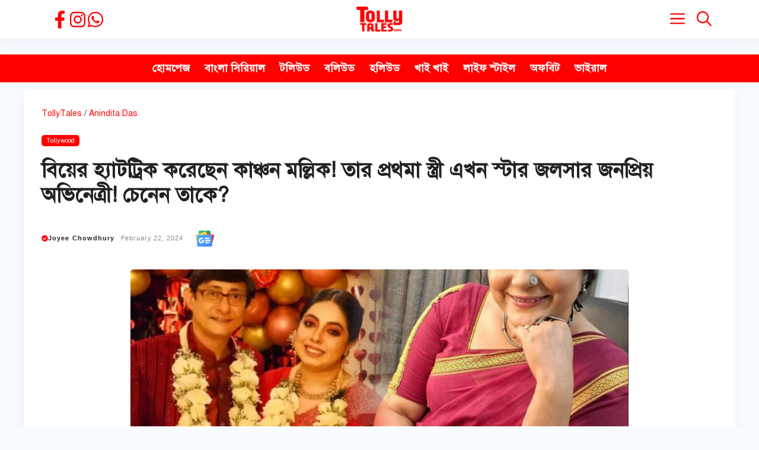

--- FILE ---
content_type: text/html; charset=UTF-8
request_url: https://tollytales.com/entertainment/tollywood/know-about-kanchan-mullicks-first-wif-30662
body_size: 28044
content:
<!DOCTYPE html><html lang="en-US" prefix="og: https://ogp.me/ns#"><head><script data-no-optimize="1">var litespeed_docref=sessionStorage.getItem("litespeed_docref");litespeed_docref&&(Object.defineProperty(document,"referrer",{get:function(){return litespeed_docref}}),sessionStorage.removeItem("litespeed_docref"));</script> <meta charset="UTF-8"><meta name="viewport" content="width=device-width, initial-scale=1"><title>বিয়ের হ্যাটট্রিক করেছেন কাঞ্চন মল্লিক! তার প্রথমা স্ত্রী এখন স্টার জলসার জনপ্রিয় অভিনেত্রী! চেনেন তাকে?</title><meta name="description" content="টলিপাড়ার (Tollywood) লাবিডাবি কাপল কাঞ্চন- শ্রীময়ী (Kanchan-Shreemoyee)। আইনত বিয়ে সেরে আপাতত তাঁরা স্বামী-স্ত্রী। তারকা জুটির বিবাহ অনুষ্ঠান আগামী ৬ মার্চ।"/><meta name="robots" content="follow, index, max-snippet:-1, max-video-preview:-1, max-image-preview:large"/><link rel="canonical" href="https://tollytales.com/entertainment/tollywood/know-about-kanchan-mullicks-first-wif-30662" /><meta property="og:locale" content="en_US" /><meta property="og:type" content="article" /><meta property="og:title" content="বিয়ের হ্যাটট্রিক করেছেন কাঞ্চন মল্লিক! তার প্রথমা স্ত্রী এখন স্টার জলসার জনপ্রিয় অভিনেত্রী! চেনেন তাকে?" /><meta property="og:description" content="টলিপাড়ার (Tollywood) লাবিডাবি কাপল কাঞ্চন- শ্রীময়ী (Kanchan-Shreemoyee)। আইনত বিয়ে সেরে আপাতত তাঁরা স্বামী-স্ত্রী। তারকা জুটির বিবাহ অনুষ্ঠান আগামী ৬ মার্চ।" /><meta property="og:url" content="https://tollytales.com/entertainment/tollywood/know-about-kanchan-mullicks-first-wif-30662" /><meta property="og:site_name" content="Tolly Tales" /><meta property="article:tag" content="Anindita Das" /><meta property="article:tag" content="Kanchan Mullick" /><meta property="article:tag" content="tollywood" /><meta property="article:tag" content="অনিন্দিতা দাস" /><meta property="article:tag" content="কাঞ্চন মল্লিক" /><meta property="article:tag" content="টলিউড" /><meta property="article:section" content="Tollywood" /><meta property="og:image" content="https://tollytales.com/wp-content/uploads/2024/02/Picsart_24-02-22_16-25-15-660-1024x621.jpg" /><meta property="og:image:secure_url" content="https://tollytales.com/wp-content/uploads/2024/02/Picsart_24-02-22_16-25-15-660-1024x621.jpg" /><meta property="og:image:width" content="840" /><meta property="og:image:height" content="509" /><meta property="og:image:alt" content="বিয়ের হ্যাটট্রিক করেছেন কাঞ্চন মল্লিক! তার প্রথমা স্ত্রী এখন স্টার জলসার জনপ্রিয় অভিনেত্রী! চেনেন তাকে?" /><meta property="og:image:type" content="image/jpeg" /><meta property="article:published_time" content="2024-02-22T16:26:53+05:30" /><meta name="twitter:card" content="summary_large_image" /><meta name="twitter:title" content="বিয়ের হ্যাটট্রিক করেছেন কাঞ্চন মল্লিক! তার প্রথমা স্ত্রী এখন স্টার জলসার জনপ্রিয় অভিনেত্রী! চেনেন তাকে?" /><meta name="twitter:description" content="টলিপাড়ার (Tollywood) লাবিডাবি কাপল কাঞ্চন- শ্রীময়ী (Kanchan-Shreemoyee)। আইনত বিয়ে সেরে আপাতত তাঁরা স্বামী-স্ত্রী। তারকা জুটির বিবাহ অনুষ্ঠান আগামী ৬ মার্চ।" /><meta name="twitter:image" content="https://tollytales.com/wp-content/uploads/2024/02/Picsart_24-02-22_16-25-15-660-1024x621.jpg" /><meta name="twitter:label1" content="Written by" /><meta name="twitter:data1" content="Joyee Chowdhury" /><meta name="twitter:label2" content="Time to read" /><meta name="twitter:data2" content="3 minutes" /> <script type="application/ld+json" class="rank-math-schema">{"@context":"https://schema.org","@graph":[{"@type":"Organization","@id":"https://tollytales.com/#organization","name":"Tolly Tales","logo":{"@type":"ImageObject","@id":"https://tollytales.com/#logo","url":"https://34.131.157.212/wp-content/uploads/2023/04/tolly-tales-logo-for-google.jpg","contentUrl":"https://34.131.157.212/wp-content/uploads/2023/04/tolly-tales-logo-for-google.jpg","caption":"Tolly Tales","inLanguage":"en-US","width":"112","height":"112"}},{"@type":"WebSite","@id":"https://tollytales.com/#website","url":"https://tollytales.com","name":"Tolly Tales","publisher":{"@id":"https://tollytales.com/#organization"},"inLanguage":"en-US"},{"@type":"ImageObject","@id":"https://tollytales.com/wp-content/uploads/2024/02/Picsart_24-02-22_16-25-15-660-scaled.jpg","url":"https://tollytales.com/wp-content/uploads/2024/02/Picsart_24-02-22_16-25-15-660-scaled.jpg","width":"2560","height":"1553","inLanguage":"en-US"},{"@type":"BreadcrumbList","@id":"https://tollytales.com/entertainment/tollywood/know-about-kanchan-mullicks-first-wif-30662#breadcrumb","itemListElement":[{"@type":"ListItem","position":"1","item":{"@id":"https://tollytales.com","name":"TollyTales"}},{"@type":"ListItem","position":"2","item":{"@id":"https://tollytales.com/topic/anindita-das","name":"Anindita Das"}},{"@type":"ListItem","position":"3","item":{"@id":"https://tollytales.com/entertainment/tollywood/know-about-kanchan-mullicks-first-wif-30662","name":"\u09ac\u09bf\u09af\u09bc\u09c7\u09b0 \u09b9\u09cd\u09af\u09be\u099f\u099f\u09cd\u09b0\u09bf\u0995 \u0995\u09b0\u09c7\u099b\u09c7\u09a8 \u0995\u09be\u099e\u09cd\u099a\u09a8 \u09ae\u09b2\u09cd\u09b2\u09bf\u0995! \u09a4\u09be\u09b0 \u09aa\u09cd\u09b0\u09a5\u09ae\u09be \u09b8\u09cd\u09a4\u09cd\u09b0\u09c0 \u098f\u0996\u09a8 \u09b8\u09cd\u099f\u09be\u09b0 \u099c\u09b2\u09b8\u09be\u09b0 \u099c\u09a8\u09aa\u09cd\u09b0\u09bf\u09df \u0985\u09ad\u09bf\u09a8\u09c7\u09a4\u09cd\u09b0\u09c0! \u099a\u09c7\u09a8\u09c7\u09a8 \u09a4\u09be\u0995\u09c7?"}}]},{"@type":"WebPage","@id":"https://tollytales.com/entertainment/tollywood/know-about-kanchan-mullicks-first-wif-30662#webpage","url":"https://tollytales.com/entertainment/tollywood/know-about-kanchan-mullicks-first-wif-30662","name":"\u09ac\u09bf\u09af\u09bc\u09c7\u09b0 \u09b9\u09cd\u09af\u09be\u099f\u099f\u09cd\u09b0\u09bf\u0995 \u0995\u09b0\u09c7\u099b\u09c7\u09a8 \u0995\u09be\u099e\u09cd\u099a\u09a8 \u09ae\u09b2\u09cd\u09b2\u09bf\u0995! \u09a4\u09be\u09b0 \u09aa\u09cd\u09b0\u09a5\u09ae\u09be \u09b8\u09cd\u09a4\u09cd\u09b0\u09c0 \u098f\u0996\u09a8 \u09b8\u09cd\u099f\u09be\u09b0 \u099c\u09b2\u09b8\u09be\u09b0 \u099c\u09a8\u09aa\u09cd\u09b0\u09bf\u09df \u0985\u09ad\u09bf\u09a8\u09c7\u09a4\u09cd\u09b0\u09c0! \u099a\u09c7\u09a8\u09c7\u09a8 \u09a4\u09be\u0995\u09c7?","datePublished":"2024-02-22T16:26:53+05:30","dateModified":"2024-02-22T16:26:53+05:30","isPartOf":{"@id":"https://tollytales.com/#website"},"primaryImageOfPage":{"@id":"https://tollytales.com/wp-content/uploads/2024/02/Picsart_24-02-22_16-25-15-660-scaled.jpg"},"inLanguage":"en-US","breadcrumb":{"@id":"https://tollytales.com/entertainment/tollywood/know-about-kanchan-mullicks-first-wif-30662#breadcrumb"}},{"@type":"Person","@id":"https://tollytales.com/author/joyeec","name":"Joyee Chowdhury","url":"https://tollytales.com/author/joyeec","image":{"@type":"ImageObject","@id":"https://tollytales.com/wp-content/uploads/2022/03/cropped-tolly-tales-logo-150x150.jpg","url":"https://tollytales.com/wp-content/uploads/2022/03/cropped-tolly-tales-logo-150x150.jpg","caption":"Joyee Chowdhury","inLanguage":"en-US"},"worksFor":{"@id":"https://tollytales.com/#organization"}},{"@type":"NewsArticle","headline":"\u09ac\u09bf\u09af\u09bc\u09c7\u09b0 \u09b9\u09cd\u09af\u09be\u099f\u099f\u09cd\u09b0\u09bf\u0995 \u0995\u09b0\u09c7\u099b\u09c7\u09a8 \u0995\u09be\u099e\u09cd\u099a\u09a8 \u09ae\u09b2\u09cd\u09b2\u09bf\u0995! \u09a4\u09be\u09b0 \u09aa\u09cd\u09b0\u09a5\u09ae\u09be \u09b8\u09cd\u09a4\u09cd\u09b0\u09c0 \u098f\u0996\u09a8 \u09b8\u09cd\u099f\u09be\u09b0 \u099c\u09b2\u09b8\u09be\u09b0 \u099c\u09a8\u09aa\u09cd\u09b0\u09bf\u09df \u0985\u09ad\u09bf\u09a8\u09c7\u09a4\u09cd\u09b0\u09c0! \u099a\u09c7\u09a8\u09c7\u09a8 \u09a4\u09be\u0995\u09c7?","datePublished":"2024-02-22T16:26:53+05:30","dateModified":"2024-02-22T16:26:53+05:30","articleSection":"Anindita Das, Kanchan Mullick, tollywood, \u0985\u09a8\u09bf\u09a8\u09cd\u09a6\u09bf\u09a4\u09be \u09a6\u09be\u09b8, \u0995\u09be\u099e\u09cd\u099a\u09a8 \u09ae\u09b2\u09cd\u09b2\u09bf\u0995, \u099f\u09b2\u09bf\u0989\u09a1","author":{"@id":"https://tollytales.com/author/joyeec","name":"Joyee Chowdhury"},"publisher":{"@id":"https://tollytales.com/#organization"},"description":"\u099f\u09b2\u09bf\u09aa\u09be\u09dc\u09be\u09b0 (Tollywood) \u09b2\u09be\u09ac\u09bf\u09a1\u09be\u09ac\u09bf \u0995\u09be\u09aa\u09b2 \u0995\u09be\u099e\u09cd\u099a\u09a8- \u09b6\u09cd\u09b0\u09c0\u09ae\u09df\u09c0 (Kanchan-Shreemoyee)\u0964 \u0986\u0987\u09a8\u09a4 \u09ac\u09bf\u09df\u09c7 \u09b8\u09c7\u09b0\u09c7 \u0986\u09aa\u09be\u09a4\u09a4 \u09a4\u09be\u0981\u09b0\u09be \u09b8\u09cd\u09ac\u09be\u09ae\u09c0-\u09b8\u09cd\u09a4\u09cd\u09b0\u09c0\u0964 \u09a4\u09be\u09b0\u0995\u09be \u099c\u09c1\u099f\u09bf\u09b0 \u09ac\u09bf\u09ac\u09be\u09b9 \u0985\u09a8\u09c1\u09b7\u09cd\u09a0\u09be\u09a8 \u0986\u0997\u09be\u09ae\u09c0 \u09ec \u09ae\u09be\u09b0\u09cd\u099a\u0964","name":"\u09ac\u09bf\u09af\u09bc\u09c7\u09b0 \u09b9\u09cd\u09af\u09be\u099f\u099f\u09cd\u09b0\u09bf\u0995 \u0995\u09b0\u09c7\u099b\u09c7\u09a8 \u0995\u09be\u099e\u09cd\u099a\u09a8 \u09ae\u09b2\u09cd\u09b2\u09bf\u0995! \u09a4\u09be\u09b0 \u09aa\u09cd\u09b0\u09a5\u09ae\u09be \u09b8\u09cd\u09a4\u09cd\u09b0\u09c0 \u098f\u0996\u09a8 \u09b8\u09cd\u099f\u09be\u09b0 \u099c\u09b2\u09b8\u09be\u09b0 \u099c\u09a8\u09aa\u09cd\u09b0\u09bf\u09df \u0985\u09ad\u09bf\u09a8\u09c7\u09a4\u09cd\u09b0\u09c0! \u099a\u09c7\u09a8\u09c7\u09a8 \u09a4\u09be\u0995\u09c7?","@id":"https://tollytales.com/entertainment/tollywood/know-about-kanchan-mullicks-first-wif-30662#richSnippet","isPartOf":{"@id":"https://tollytales.com/entertainment/tollywood/know-about-kanchan-mullicks-first-wif-30662#webpage"},"image":{"@id":"https://tollytales.com/wp-content/uploads/2024/02/Picsart_24-02-22_16-25-15-660-scaled.jpg"},"inLanguage":"en-US","mainEntityOfPage":{"@id":"https://tollytales.com/entertainment/tollywood/know-about-kanchan-mullicks-first-wif-30662#webpage"}}]}</script> <link rel='dns-prefetch' href='//cdnjs.cloudflare.com' /><link rel='dns-prefetch' href='//www.googletagmanager.com' /><link rel='dns-prefetch' href='//pagead2.googlesyndication.com' /><link href='https://fonts.gstatic.com' crossorigin rel='preconnect' /><link href='https://fonts.googleapis.com' crossorigin rel='preconnect' /><link rel="alternate" type="application/rss+xml" title="Tolly Tales &raquo; Feed" href="https://tollytales.com/feed" /><link rel="alternate" title="oEmbed (JSON)" type="application/json+oembed" href="https://tollytales.com/wp-json/oembed/1.0/embed?url=https%3A%2F%2Ftollytales.com%2Fentertainment%2Ftollywood%2Fknow-about-kanchan-mullicks-first-wif-30662" /><link rel="alternate" title="oEmbed (XML)" type="text/xml+oembed" href="https://tollytales.com/wp-json/oembed/1.0/embed?url=https%3A%2F%2Ftollytales.com%2Fentertainment%2Ftollywood%2Fknow-about-kanchan-mullicks-first-wif-30662&#038;format=xml" /><style id='wp-img-auto-sizes-contain-inline-css'>img:is([sizes=auto i],[sizes^="auto," i]){contain-intrinsic-size:3000px 1500px}
/*# sourceURL=wp-img-auto-sizes-contain-inline-css */</style><link data-optimized="2" rel="stylesheet" href="https://tollytales.com/wp-content/litespeed/css/72d346153baef16f740d3f97777965a2.css?ver=36b49" /><style id='wp-block-paragraph-inline-css'>.is-small-text{font-size:.875em}.is-regular-text{font-size:1em}.is-large-text{font-size:2.25em}.is-larger-text{font-size:3em}.has-drop-cap:not(:focus):first-letter{float:left;font-size:8.4em;font-style:normal;font-weight:100;line-height:.68;margin:.05em .1em 0 0;text-transform:uppercase}body.rtl .has-drop-cap:not(:focus):first-letter{float:none;margin-left:.1em}p.has-drop-cap.has-background{overflow:hidden}:root :where(p.has-background){padding:1.25em 2.375em}:where(p.has-text-color:not(.has-link-color)) a{color:inherit}p.has-text-align-left[style*="writing-mode:vertical-lr"],p.has-text-align-right[style*="writing-mode:vertical-rl"]{rotate:180deg}
/*# sourceURL=https://tollytales.com/wp-includes/blocks/paragraph/style.min.css */</style><style id='global-styles-inline-css'>:root{--wp--preset--aspect-ratio--square: 1;--wp--preset--aspect-ratio--4-3: 4/3;--wp--preset--aspect-ratio--3-4: 3/4;--wp--preset--aspect-ratio--3-2: 3/2;--wp--preset--aspect-ratio--2-3: 2/3;--wp--preset--aspect-ratio--16-9: 16/9;--wp--preset--aspect-ratio--9-16: 9/16;--wp--preset--color--black: #000000;--wp--preset--color--cyan-bluish-gray: #abb8c3;--wp--preset--color--white: #ffffff;--wp--preset--color--pale-pink: #f78da7;--wp--preset--color--vivid-red: #cf2e2e;--wp--preset--color--luminous-vivid-orange: #ff6900;--wp--preset--color--luminous-vivid-amber: #fcb900;--wp--preset--color--light-green-cyan: #7bdcb5;--wp--preset--color--vivid-green-cyan: #00d084;--wp--preset--color--pale-cyan-blue: #8ed1fc;--wp--preset--color--vivid-cyan-blue: #0693e3;--wp--preset--color--vivid-purple: #9b51e0;--wp--preset--color--contrast: var(--contrast);--wp--preset--color--contrast-2: var(--contrast-2);--wp--preset--color--contrast-3: var(--contrast-3);--wp--preset--color--base: var(--base);--wp--preset--color--base-2: var(--base-2);--wp--preset--color--base-3: var(--base-3);--wp--preset--color--accent: var(--accent);--wp--preset--gradient--vivid-cyan-blue-to-vivid-purple: linear-gradient(135deg,rgb(6,147,227) 0%,rgb(155,81,224) 100%);--wp--preset--gradient--light-green-cyan-to-vivid-green-cyan: linear-gradient(135deg,rgb(122,220,180) 0%,rgb(0,208,130) 100%);--wp--preset--gradient--luminous-vivid-amber-to-luminous-vivid-orange: linear-gradient(135deg,rgb(252,185,0) 0%,rgb(255,105,0) 100%);--wp--preset--gradient--luminous-vivid-orange-to-vivid-red: linear-gradient(135deg,rgb(255,105,0) 0%,rgb(207,46,46) 100%);--wp--preset--gradient--very-light-gray-to-cyan-bluish-gray: linear-gradient(135deg,rgb(238,238,238) 0%,rgb(169,184,195) 100%);--wp--preset--gradient--cool-to-warm-spectrum: linear-gradient(135deg,rgb(74,234,220) 0%,rgb(151,120,209) 20%,rgb(207,42,186) 40%,rgb(238,44,130) 60%,rgb(251,105,98) 80%,rgb(254,248,76) 100%);--wp--preset--gradient--blush-light-purple: linear-gradient(135deg,rgb(255,206,236) 0%,rgb(152,150,240) 100%);--wp--preset--gradient--blush-bordeaux: linear-gradient(135deg,rgb(254,205,165) 0%,rgb(254,45,45) 50%,rgb(107,0,62) 100%);--wp--preset--gradient--luminous-dusk: linear-gradient(135deg,rgb(255,203,112) 0%,rgb(199,81,192) 50%,rgb(65,88,208) 100%);--wp--preset--gradient--pale-ocean: linear-gradient(135deg,rgb(255,245,203) 0%,rgb(182,227,212) 50%,rgb(51,167,181) 100%);--wp--preset--gradient--electric-grass: linear-gradient(135deg,rgb(202,248,128) 0%,rgb(113,206,126) 100%);--wp--preset--gradient--midnight: linear-gradient(135deg,rgb(2,3,129) 0%,rgb(40,116,252) 100%);--wp--preset--font-size--small: 13px;--wp--preset--font-size--medium: 20px;--wp--preset--font-size--large: 36px;--wp--preset--font-size--x-large: 42px;--wp--preset--spacing--20: 0.44rem;--wp--preset--spacing--30: 0.67rem;--wp--preset--spacing--40: 1rem;--wp--preset--spacing--50: 1.5rem;--wp--preset--spacing--60: 2.25rem;--wp--preset--spacing--70: 3.38rem;--wp--preset--spacing--80: 5.06rem;--wp--preset--shadow--natural: 6px 6px 9px rgba(0, 0, 0, 0.2);--wp--preset--shadow--deep: 12px 12px 50px rgba(0, 0, 0, 0.4);--wp--preset--shadow--sharp: 6px 6px 0px rgba(0, 0, 0, 0.2);--wp--preset--shadow--outlined: 6px 6px 0px -3px rgb(255, 255, 255), 6px 6px rgb(0, 0, 0);--wp--preset--shadow--crisp: 6px 6px 0px rgb(0, 0, 0);}:where(.is-layout-flex){gap: 0.5em;}:where(.is-layout-grid){gap: 0.5em;}body .is-layout-flex{display: flex;}.is-layout-flex{flex-wrap: wrap;align-items: center;}.is-layout-flex > :is(*, div){margin: 0;}body .is-layout-grid{display: grid;}.is-layout-grid > :is(*, div){margin: 0;}:where(.wp-block-columns.is-layout-flex){gap: 2em;}:where(.wp-block-columns.is-layout-grid){gap: 2em;}:where(.wp-block-post-template.is-layout-flex){gap: 1.25em;}:where(.wp-block-post-template.is-layout-grid){gap: 1.25em;}.has-black-color{color: var(--wp--preset--color--black) !important;}.has-cyan-bluish-gray-color{color: var(--wp--preset--color--cyan-bluish-gray) !important;}.has-white-color{color: var(--wp--preset--color--white) !important;}.has-pale-pink-color{color: var(--wp--preset--color--pale-pink) !important;}.has-vivid-red-color{color: var(--wp--preset--color--vivid-red) !important;}.has-luminous-vivid-orange-color{color: var(--wp--preset--color--luminous-vivid-orange) !important;}.has-luminous-vivid-amber-color{color: var(--wp--preset--color--luminous-vivid-amber) !important;}.has-light-green-cyan-color{color: var(--wp--preset--color--light-green-cyan) !important;}.has-vivid-green-cyan-color{color: var(--wp--preset--color--vivid-green-cyan) !important;}.has-pale-cyan-blue-color{color: var(--wp--preset--color--pale-cyan-blue) !important;}.has-vivid-cyan-blue-color{color: var(--wp--preset--color--vivid-cyan-blue) !important;}.has-vivid-purple-color{color: var(--wp--preset--color--vivid-purple) !important;}.has-black-background-color{background-color: var(--wp--preset--color--black) !important;}.has-cyan-bluish-gray-background-color{background-color: var(--wp--preset--color--cyan-bluish-gray) !important;}.has-white-background-color{background-color: var(--wp--preset--color--white) !important;}.has-pale-pink-background-color{background-color: var(--wp--preset--color--pale-pink) !important;}.has-vivid-red-background-color{background-color: var(--wp--preset--color--vivid-red) !important;}.has-luminous-vivid-orange-background-color{background-color: var(--wp--preset--color--luminous-vivid-orange) !important;}.has-luminous-vivid-amber-background-color{background-color: var(--wp--preset--color--luminous-vivid-amber) !important;}.has-light-green-cyan-background-color{background-color: var(--wp--preset--color--light-green-cyan) !important;}.has-vivid-green-cyan-background-color{background-color: var(--wp--preset--color--vivid-green-cyan) !important;}.has-pale-cyan-blue-background-color{background-color: var(--wp--preset--color--pale-cyan-blue) !important;}.has-vivid-cyan-blue-background-color{background-color: var(--wp--preset--color--vivid-cyan-blue) !important;}.has-vivid-purple-background-color{background-color: var(--wp--preset--color--vivid-purple) !important;}.has-black-border-color{border-color: var(--wp--preset--color--black) !important;}.has-cyan-bluish-gray-border-color{border-color: var(--wp--preset--color--cyan-bluish-gray) !important;}.has-white-border-color{border-color: var(--wp--preset--color--white) !important;}.has-pale-pink-border-color{border-color: var(--wp--preset--color--pale-pink) !important;}.has-vivid-red-border-color{border-color: var(--wp--preset--color--vivid-red) !important;}.has-luminous-vivid-orange-border-color{border-color: var(--wp--preset--color--luminous-vivid-orange) !important;}.has-luminous-vivid-amber-border-color{border-color: var(--wp--preset--color--luminous-vivid-amber) !important;}.has-light-green-cyan-border-color{border-color: var(--wp--preset--color--light-green-cyan) !important;}.has-vivid-green-cyan-border-color{border-color: var(--wp--preset--color--vivid-green-cyan) !important;}.has-pale-cyan-blue-border-color{border-color: var(--wp--preset--color--pale-cyan-blue) !important;}.has-vivid-cyan-blue-border-color{border-color: var(--wp--preset--color--vivid-cyan-blue) !important;}.has-vivid-purple-border-color{border-color: var(--wp--preset--color--vivid-purple) !important;}.has-vivid-cyan-blue-to-vivid-purple-gradient-background{background: var(--wp--preset--gradient--vivid-cyan-blue-to-vivid-purple) !important;}.has-light-green-cyan-to-vivid-green-cyan-gradient-background{background: var(--wp--preset--gradient--light-green-cyan-to-vivid-green-cyan) !important;}.has-luminous-vivid-amber-to-luminous-vivid-orange-gradient-background{background: var(--wp--preset--gradient--luminous-vivid-amber-to-luminous-vivid-orange) !important;}.has-luminous-vivid-orange-to-vivid-red-gradient-background{background: var(--wp--preset--gradient--luminous-vivid-orange-to-vivid-red) !important;}.has-very-light-gray-to-cyan-bluish-gray-gradient-background{background: var(--wp--preset--gradient--very-light-gray-to-cyan-bluish-gray) !important;}.has-cool-to-warm-spectrum-gradient-background{background: var(--wp--preset--gradient--cool-to-warm-spectrum) !important;}.has-blush-light-purple-gradient-background{background: var(--wp--preset--gradient--blush-light-purple) !important;}.has-blush-bordeaux-gradient-background{background: var(--wp--preset--gradient--blush-bordeaux) !important;}.has-luminous-dusk-gradient-background{background: var(--wp--preset--gradient--luminous-dusk) !important;}.has-pale-ocean-gradient-background{background: var(--wp--preset--gradient--pale-ocean) !important;}.has-electric-grass-gradient-background{background: var(--wp--preset--gradient--electric-grass) !important;}.has-midnight-gradient-background{background: var(--wp--preset--gradient--midnight) !important;}.has-small-font-size{font-size: var(--wp--preset--font-size--small) !important;}.has-medium-font-size{font-size: var(--wp--preset--font-size--medium) !important;}.has-large-font-size{font-size: var(--wp--preset--font-size--large) !important;}.has-x-large-font-size{font-size: var(--wp--preset--font-size--x-large) !important;}
/*# sourceURL=global-styles-inline-css */</style><style id='classic-theme-styles-inline-css'>/*! This file is auto-generated */
.wp-block-button__link{color:#fff;background-color:#32373c;border-radius:9999px;box-shadow:none;text-decoration:none;padding:calc(.667em + 2px) calc(1.333em + 2px);font-size:1.125em}.wp-block-file__button{background:#32373c;color:#fff;text-decoration:none}
/*# sourceURL=/wp-includes/css/classic-themes.min.css */</style><link rel='stylesheet' id='font-awesome-css' href='https://cdnjs.cloudflare.com/ajax/libs/font-awesome/5.15.3/css/all.min.css?ver=6.9' media='all' /><style id='generate-style-inline-css'>.is-right-sidebar{width:30%;}.is-left-sidebar{width:30%;}.site-content .content-area{width:100%;}@media (max-width: 768px){.main-navigation .menu-toggle,.sidebar-nav-mobile:not(#sticky-placeholder){display:block;}.main-navigation ul,.gen-sidebar-nav,.main-navigation:not(.slideout-navigation):not(.toggled) .main-nav > ul,.has-inline-mobile-toggle #site-navigation .inside-navigation > *:not(.navigation-search):not(.main-nav){display:none;}.nav-align-right .inside-navigation,.nav-align-center .inside-navigation{justify-content:space-between;}}
#content {max-width: 1200px;margin-left: auto;margin-right: auto;}
.dynamic-author-image-rounded{border-radius:100%;}.dynamic-featured-image, .dynamic-author-image{vertical-align:middle;}.one-container.blog .dynamic-content-template:not(:last-child), .one-container.archive .dynamic-content-template:not(:last-child){padding-bottom:0px;}.dynamic-entry-excerpt > p:last-child{margin-bottom:0px;}
/*# sourceURL=generate-style-inline-css */</style><style id='generateblocks-inline-css'>.gb-container.gb-tabs__item:not(.gb-tabs__item-open){display:none;}.gb-container-676552d9{font-size:14px;}.gb-container-676552d9 a{color:var(--accent);}.gb-container-676552d9 a:hover{color:var(--contrast-2);}.gb-container-0b65b6e5{text-align:center;padding-bottom:15px;}.gb-container-f0e336bc{height:100%;padding-top:10px;}.gb-container-d6d82944{display:flex;align-items:center;justify-content:flex-start;padding-top:5px;padding-bottom:5px;}.gb-container-dce1dd37{background-color:var(--accent);color:#f7f7f7;background-image:linear-gradient(230deg, rgba(255, 255, 255, 0.1), rgba(0, 0, 0, 0.47));}.gb-container-dce1dd37 > .gb-inside-container{padding-top:40px;padding-bottom:40px;padding-left:40px;max-width:1200px;margin-left:auto;margin-right:auto;z-index:1;position:relative;}.gb-container-dce1dd37 a{color:#f7f7f7;}.gb-container-dce1dd37 a:hover{color:#aa95ee;}.gb-grid-wrapper > .gb-grid-column-dce1dd37 > .gb-container{display:flex;flex-direction:column;height:100%;}.gb-container-68b619a0{display:flex;align-items:center;justify-content:space-between;column-gap:40px;text-align:center;padding-top:25px;margin-top:25px;border-top:1px solid rgba(202, 202, 202, 0.29);}.gb-container-26043e29{display:flex;column-gap:20px;text-align:center;}.gb-container-1dd44352{display:flex;column-gap:15px;padding-left:16px;}.gb-container-a884cc00{display:flex;flex-grow:0;}.gb-container-fd397dd2{display:flex;align-items:center;justify-content:center;flex-grow:1;}.gb-container-5b0b17d7{display:flex;align-items:center;justify-content:center;flex-grow:1;}.gb-container-3542c19b{display:flex;align-items:center;justify-content:center;flex-grow:1;}.gb-container-8f4db20a{display:flex;align-items:center;justify-content:center;flex-grow:1;}.gb-accordion__item:not(.gb-accordion__item-open) > .gb-button .gb-accordion__icon-open{display:none;}.gb-accordion__item.gb-accordion__item-open > .gb-button .gb-accordion__icon{display:none;}a.gb-button-65cc3213{display:inline-flex;align-items:center;column-gap:0.5em;font-size:11px;padding:2px 8px 1px;margin-top:5px;margin-right:5px;margin-bottom:10px;border-radius:5px;border:var(--contrast);background-color:var(--accent);color:var(--base-3);text-decoration:none;}a.gb-button-65cc3213:hover, a.gb-button-65cc3213:active, a.gb-button-65cc3213:focus{border-color:var(--contrast);background-color:#e7e7e7;color:var(--contrast);}a.gb-button-65cc3213 .gb-icon{line-height:0;}a.gb-button-65cc3213 .gb-icon svg{width:1em;height:1em;fill:currentColor;}a.gb-button-f6c5c888{display:inline-flex;align-items:center;column-gap:0.5em;padding:15px 20px;color:#ffffff;text-decoration:none;}a.gb-button-f6c5c888:hover, a.gb-button-f6c5c888:active, a.gb-button-f6c5c888:focus{color:#ffffff;}a.gb-button-f6c5c888 .gb-icon{line-height:0;}a.gb-button-f6c5c888 .gb-icon svg{width:2em;height:2em;fill:currentColor;}a.gb-button-ddfa8ca7{display:inline-flex;align-items:center;justify-content:center;column-gap:0.5em;text-align:center;color:var(--accent);text-decoration:none;}a.gb-button-ddfa8ca7:hover, a.gb-button-ddfa8ca7:active, a.gb-button-ddfa8ca7:focus{color:var(--contrast);}a.gb-button-ddfa8ca7 .gb-icon{line-height:0;}a.gb-button-ddfa8ca7 .gb-icon svg{width:1.2em;height:1.2em;fill:currentColor;}a.gb-button-764a4eda{display:inline-flex;align-items:center;justify-content:center;column-gap:0.5em;text-align:center;color:var(--accent);text-decoration:none;}a.gb-button-764a4eda:hover, a.gb-button-764a4eda:active, a.gb-button-764a4eda:focus{color:var(--contrast);}a.gb-button-764a4eda .gb-icon{line-height:0;}a.gb-button-764a4eda .gb-icon svg{width:1.2em;height:1.2em;fill:currentColor;}a.gb-button-aa4fe8ae{display:inline-flex;align-items:center;justify-content:center;column-gap:0.5em;text-align:center;color:var(--accent);text-decoration:none;}a.gb-button-aa4fe8ae:hover, a.gb-button-aa4fe8ae:active, a.gb-button-aa4fe8ae:focus{color:var(--contrast);}a.gb-button-aa4fe8ae .gb-icon{line-height:0;}a.gb-button-aa4fe8ae .gb-icon svg{width:1.2em;height:1.2em;fill:currentColor;}h1.gb-headline-8d0f4f6f{text-align:left;margin-bottom:15px;}div.gb-headline-b45c7553{display:flex;align-items:center;column-gap:0.5em;font-size:11px;font-weight:700;text-transform:capitalize;}div.gb-headline-b45c7553 a{color:var(--contrast);}div.gb-headline-b45c7553 .gb-icon{line-height:0;color:var(--accent);}div.gb-headline-b45c7553 .gb-icon svg{width:1em;height:1em;fill:currentColor;}div.gb-headline-88e72dbd{display:flex;align-items:center;justify-content:center;column-gap:7px;font-size:11px;letter-spacing:.08em;font-weight:500;text-transform:capitalize;text-align:left;padding-left:10px;color:var(--base);}div.gb-headline-88e72dbd .gb-icon{line-height:0;}div.gb-headline-88e72dbd .gb-icon svg{fill:currentColor;}p.gb-headline-368a465b{font-size:14px;margin-bottom:0px;color:var(--contrast-4);}p.gb-headline-368a465b a{color:var(--contrast-5);}p.gb-headline-368a465b a:hover{color:var(--base);}p.gb-headline-fcb53bf6{font-size:14px;text-transform:capitalize;text-align:center;margin-bottom:0px;color:var(--contrast-4);}p.gb-headline-fcb53bf6 a{color:var(--contrast-5);}p.gb-headline-fcb53bf6 a:hover{color:var(--base);}p.gb-headline-e38f9197{font-size:14px;text-transform:capitalize;margin-bottom:0px;color:var(--contrast-4);}p.gb-headline-e38f9197 a{color:var(--contrast-5);}p.gb-headline-e38f9197 a:hover{color:var(--base);}p.gb-headline-f9af17bf{font-size:14px;text-transform:capitalize;text-align:center;margin-bottom:0px;color:var(--contrast-4);}p.gb-headline-f9af17bf a{color:var(--contrast-5);}p.gb-headline-f9af17bf a:hover{color:var(--base);}p.gb-headline-dce35946{font-size:14px;text-transform:capitalize;text-align:center;margin-bottom:0px;color:var(--contrast-4);}p.gb-headline-dce35946 a{color:var(--contrast-5);}p.gb-headline-dce35946 a:hover{color:var(--base);}p.gb-headline-916ff724{font-size:14px;text-transform:capitalize;text-align:center;margin-bottom:0px;color:var(--contrast-4);}p.gb-headline-916ff724 a{color:var(--contrast-5);}p.gb-headline-916ff724 a:hover{color:var(--base);}p.gb-headline-302c6754{font-size:14px;text-transform:capitalize;text-align:center;margin-bottom:0px;color:var(--contrast-4);}p.gb-headline-302c6754 a{color:var(--contrast-5);}p.gb-headline-302c6754 a:hover{color:var(--base);}p.gb-headline-d4979c11{display:flex;flex-wrap:wrap;align-items:center;column-gap:0.5em;font-size:15px;margin-bottom:0px;}p.gb-headline-d4979c11 a{color:var(--accent);}p.gb-headline-d4979c11 a:hover{color:var(--contrast);}p.gb-headline-d4979c11 .gb-icon{line-height:0;color:var(--accent);padding-top:1px;padding-bottom:1px;}p.gb-headline-d4979c11 .gb-icon svg{width:2em;height:2em;fill:currentColor;}p.gb-headline-eaee0a98{display:flex;flex-wrap:wrap;align-items:center;column-gap:0.5em;font-size:15px;margin-bottom:0px;}p.gb-headline-eaee0a98 a{color:#25d366;}p.gb-headline-eaee0a98 a:hover{color:var(--contrast);}p.gb-headline-eaee0a98 .gb-icon{line-height:0;color:#25d366;padding-top:1px;padding-bottom:1px;}p.gb-headline-eaee0a98 .gb-icon svg{width:2em;height:2em;fill:currentColor;}p.gb-headline-d38fc2b7{display:flex;flex-wrap:wrap;align-items:center;column-gap:0.5em;font-size:15px;margin-bottom:0px;}p.gb-headline-d38fc2b7 a{color:var(--accent);}p.gb-headline-d38fc2b7 a:hover{color:var(--contrast);}p.gb-headline-d38fc2b7 .gb-icon{line-height:0;color:var(--accent);padding-top:1px;padding-bottom:1px;}p.gb-headline-d38fc2b7 .gb-icon svg{width:2em;height:2em;fill:currentColor;}p.gb-headline-1b015b3f{display:flex;flex-wrap:wrap;align-items:center;column-gap:0.5em;font-size:15px;margin-bottom:0px;}p.gb-headline-1b015b3f a{color:var(--accent);}p.gb-headline-1b015b3f a:hover{color:var(--contrast);}p.gb-headline-1b015b3f .gb-icon{line-height:0;color:var(--accent);padding-top:1px;padding-bottom:1px;}p.gb-headline-1b015b3f .gb-icon svg{width:2em;height:2em;fill:currentColor;}@media (min-width: 1025px) {.gb-container-a884cc00{display:none !important;}}@media (max-width: 1024px) {.gb-container-f0e336bc{width:100%;text-align:center;padding-top:60px;padding-right:0px;padding-bottom:20px;}.gb-grid-wrapper > .gb-grid-column-f0e336bc{width:100%;}.gb-container-dce1dd37 > .gb-inside-container{padding-top:70px;padding-bottom:70px;}.gb-container-68b619a0{flex-direction:column;row-gap:20px;}h1.gb-headline-8d0f4f6f{text-align:center;}div.gb-headline-88e72dbd{text-align:center;}}@media (max-width: 1024px) and (min-width: 768px) {.gb-container-a884cc00{display:none !important;}}@media (max-width: 767px) {.gb-container-f0e336bc{display:flex;flex-direction:column;align-items:flex-start;justify-content:flex-start;padding-top:0px;padding-bottom:5px;}.gb-container-d6d82944{align-items:center;}.gb-container-dce1dd37 > .gb-inside-container{padding-top:60px;padding-bottom:20px;padding-left:30px;}.gb-container-26043e29{flex-wrap:wrap;justify-content:center;}a.gb-button-65cc3213{font-size:12px;}h1.gb-headline-8d0f4f6f{font-size:25px;text-align:left;}p.gb-headline-368a465b{text-align:center;}p.gb-headline-d4979c11{justify-content:center;text-align:center;}p.gb-headline-eaee0a98{justify-content:center;text-align:center;}p.gb-headline-d38fc2b7{justify-content:center;text-align:center;}p.gb-headline-1b015b3f{justify-content:center;text-align:center;}}:root{--gb-container-width:1200px;}.gb-container .wp-block-image img{vertical-align:middle;}.gb-grid-wrapper .wp-block-image{margin-bottom:0;}.gb-highlight{background:none;}.gb-shape{line-height:0;}.gb-container-link{position:absolute;top:0;right:0;bottom:0;left:0;z-index:99;}
/*# sourceURL=generateblocks-inline-css */</style><style id='generate-offside-inline-css'>:root{--gp-slideout-width:265px;}.slideout-navigation.main-navigation{background-color:var(--base-3);}.slideout-navigation.main-navigation .main-nav ul li a{color:var(--accent);}.slideout-navigation.main-navigation ul ul{background-color:var(--accent);}.slideout-navigation.main-navigation .main-nav ul ul li a{color:var(--base-3);}.slideout-navigation.main-navigation .main-nav ul li:not([class*="current-menu-"]):hover > a, .slideout-navigation.main-navigation .main-nav ul li:not([class*="current-menu-"]):focus > a, .slideout-navigation.main-navigation .main-nav ul li.sfHover:not([class*="current-menu-"]) > a{color:var(--base-2);background-color:var(--accent);}.slideout-navigation.main-navigation .main-nav ul li[class*="current-menu-"] > a{color:var(--base-3);background-color:var(--accent);}.slideout-navigation, .slideout-navigation a{color:var(--accent);}.slideout-navigation button.slideout-exit{color:var(--accent);padding-left:10px;padding-right:10px;}.slide-opened nav.toggled .menu-toggle:before{display:none;}@media (max-width: 768px){.menu-bar-item.slideout-toggle{display:none;}}
/*# sourceURL=generate-offside-inline-css */</style><style id='generate-navigation-branding-inline-css'>@media (max-width: 768px){.site-header, #site-navigation, #sticky-navigation{display:none !important;opacity:0.0;}#mobile-header{display:block !important;width:100% !important;}#mobile-header .main-nav > ul{display:none;}#mobile-header.toggled .main-nav > ul, #mobile-header .menu-toggle, #mobile-header .mobile-bar-items{display:block;}#mobile-header .main-nav{-ms-flex:0 0 100%;flex:0 0 100%;-webkit-box-ordinal-group:5;-ms-flex-order:4;order:4;}}.main-navigation.has-branding .inside-navigation.grid-container, .main-navigation.has-branding.grid-container .inside-navigation:not(.grid-container){padding:0px 30px 0px 30px;}.main-navigation.has-branding:not(.grid-container) .inside-navigation:not(.grid-container) .navigation-branding{margin-left:10px;}.main-navigation .sticky-navigation-logo, .main-navigation.navigation-stick .site-logo:not(.mobile-header-logo){display:none;}.main-navigation.navigation-stick .sticky-navigation-logo{display:block;}.navigation-branding img, .site-logo.mobile-header-logo img{height:65px;width:auto;}.navigation-branding .main-title{line-height:65px;}@media (max-width: 768px){.main-navigation.has-branding.nav-align-center .menu-bar-items, .main-navigation.has-sticky-branding.navigation-stick.nav-align-center .menu-bar-items{margin-left:auto;}.navigation-branding{margin-right:auto;margin-left:10px;}.navigation-branding .main-title, .mobile-header-navigation .site-logo{margin-left:10px;}.main-navigation.has-branding .inside-navigation.grid-container{padding:0px;}.navigation-branding img, .site-logo.mobile-header-logo{height:68px;}.navigation-branding .main-title{line-height:68px;}}
/*# sourceURL=generate-navigation-branding-inline-css */</style> <script type="litespeed/javascript" data-src="https://tollytales.com/wp-includes/js/jquery/jquery.min.js" id="jquery-core-js"></script> <link rel="https://api.w.org/" href="https://tollytales.com/wp-json/" /><link rel="alternate" title="JSON" type="application/json" href="https://tollytales.com/wp-json/wp/v2/posts/30662" /><link rel="EditURI" type="application/rsd+xml" title="RSD" href="https://tollytales.com/xmlrpc.php?rsd" /><meta name="generator" content="WordPress 6.9" /><link rel='shortlink' href='https://tollytales.com/?p=30662' /><style>body, article, h1, h2, h3, h4, h5, h6, textarea, input, select, .topbar, .main-menu, .breadcrumb, .copyrights-area, form span.required {
				font-family: 'SolaimanLipi', Arial, sans-serif !important;
			}</style><meta name="generator" content="Site Kit by Google 1.168.0" /><script type="litespeed/javascript">window.PerfectyPushOptions={path:"https://tollytales.com/wp-content/plugins/perfecty-push-notifications/public/js",dialogTitle:"আপনি কি বাংলা সিরিয়ালের খবর পেতে চান?",dialogSubmit:"হ্যাঁ",dialogCancel:"না",settingsTitle:"Notifications preferences",settingsOptIn:"I want to receive notifications",settingsUpdateError:"Could not change the preference, try again",serverUrl:"https://tollytales.com/wp-json/perfecty-push",vapidPublicKey:"BD2fCyqzrdgvvE9KFd6YmFWtPwC0hhWt8n5l5TPVV4y7M83OIFNB5M3Fo7KW7mJgYXb7bPbIXRsKrbop_9X39qc",token:"b8fb77b577",tokenHeader:"X-WP-Nonce",enabled:!0,unregisterConflicts:!1,serviceWorkerScope:"/perfecty/push",loggerLevel:"error",loggerVerbose:!1,hideBellAfterSubscribe:!0,askPermissionsDirectly:!0,unregisterConflictsExpression:"(OneSignalSDKWorker|wonderpush-worker-loader|webpushr-sw|subscribers-com\/firebase-messaging-sw|gravitec-net-web-push-notifications|push_notification_sw)",promptIconUrl:"https://tollytales.com/wp-content/uploads/2022/03/cropped-tolly-tales-logo.jpg",visitsToDisplayPrompt:0}</script> <meta name="google-adsense-platform-account" content="ca-host-pub-2644536267352236"><meta name="google-adsense-platform-domain" content="sitekit.withgoogle.com"> <script type="litespeed/javascript" data-src="https://pagead2.googlesyndication.com/pagead/js/adsbygoogle.js?client=ca-pub-7041465770548613&amp;host=ca-host-pub-2644536267352236" crossorigin="anonymous"></script> <link rel="icon" href="https://tollytales.com/wp-content/uploads/2022/03/cropped-tolly-tales-logo-32x32.jpg" sizes="32x32" /><link rel="icon" href="https://tollytales.com/wp-content/uploads/2022/03/cropped-tolly-tales-logo-192x192.jpg" sizes="192x192" /><link rel="apple-touch-icon" href="https://tollytales.com/wp-content/uploads/2022/03/cropped-tolly-tales-logo-180x180.jpg" /><meta name="msapplication-TileImage" content="https://tollytales.com/wp-content/uploads/2022/03/cropped-tolly-tales-logo-270x270.jpg" /><style id="wp-custom-css">.mobile-action-bar 
{
	position: fixed;
	width: 100%;
	bottom: 0;
	z-index: 23235;
	background-color: whitesmoke;
}

.mobile-action-bar > *:not(:last-child){
	border-right: 1px solid lightgray;
}

#secondary-navigation {
    position: -webkit-sticky;
    position: sticky;
    top: 0;
}
@media (max-width: 768px) {
    #secondary-navigation, #secondary-navigation ul {
        display: block;
    }
    #secondary-navigation .menu-toggle {
        display: none;
    }
    #secondary-navigation {
        top: 40px;
    }
}</style> <script type="litespeed/javascript" data-src="https://www.googletagmanager.com/gtag/js?id=G-DGSV9513Z2"></script> <script type="litespeed/javascript">window.dataLayer=window.dataLayer||[];function gtag(){dataLayer.push(arguments)}
gtag('js',new Date());gtag('config','G-DGSV9513Z2')</script> <script type="litespeed/javascript" data-src="https://cdn.unibotscdn.com/player/mvp/player.js"></script> <script type="litespeed/javascript">window._taboola=window._taboola||[];_taboola.push({article:'auto'});!function(e,f,u,i){if(!document.getElementById(i)){e.async=1;e.src=u;e.id=i;f.parentNode.insertBefore(e,f)}}(document.createElement('script'),document.getElementsByTagName('script')[0],'//cdn.taboola.com/libtrc/khabor24x7-tollytales/loader.js','tb_loader_script');if(window.performance&&typeof window.performance.mark=='function'){window.performance.mark('tbl_ic')}</script> </head><body class="wp-singular post-template-default single single-post postid-30662 single-format-standard wp-custom-logo wp-embed-responsive wp-theme-generatepress wp-child-theme-generatepress_child post-image-above-header post-image-aligned-center slideout-enabled slideout-both sticky-menu-slide sticky-enabled both-sticky-menu mobile-header mobile-header-logo mobile-header-sticky no-sidebar nav-below-header separate-containers header-aligned-left dropdown-hover featured-image-active" itemtype="https://schema.org/Blog" itemscope> <script type="litespeed/javascript">window._taboola=window._taboola||[];_taboola.push({flush:!0})</script> <a class="screen-reader-text skip-link" href="#content" title="Skip to content">Skip to content</a><nav id="mobile-header" itemtype="https://schema.org/SiteNavigationElement" itemscope class="main-navigation mobile-header-navigation has-branding has-sticky-branding has-menu-bar-items"><div class="inside-navigation grid-container grid-parent"><div class="site-logo mobile-header-logo">
<a href="https://tollytales.com/" title="Tolly Tales" rel="home">
<img data-lazyloaded="1" src="[data-uri]" data-src="https://tollytales.com/wp-content/uploads/2024/03/tolly-tales.webp" alt="Tolly Tales" class="is-logo-image" width="644" height="361" />
</a></div>					<button class="menu-toggle" aria-controls="mobile-menu" aria-expanded="false">
<span class="gp-icon icon-menu-bars"><svg viewBox="0 0 512 512" aria-hidden="true" xmlns="http://www.w3.org/2000/svg" width="1em" height="1em"><path d="M0 96c0-13.255 10.745-24 24-24h464c13.255 0 24 10.745 24 24s-10.745 24-24 24H24c-13.255 0-24-10.745-24-24zm0 160c0-13.255 10.745-24 24-24h464c13.255 0 24 10.745 24 24s-10.745 24-24 24H24c-13.255 0-24-10.745-24-24zm0 160c0-13.255 10.745-24 24-24h464c13.255 0 24 10.745 24 24s-10.745 24-24 24H24c-13.255 0-24-10.745-24-24z" /></svg><svg viewBox="0 0 512 512" aria-hidden="true" xmlns="http://www.w3.org/2000/svg" width="1em" height="1em"><path d="M71.029 71.029c9.373-9.372 24.569-9.372 33.942 0L256 222.059l151.029-151.03c9.373-9.372 24.569-9.372 33.942 0 9.372 9.373 9.372 24.569 0 33.942L289.941 256l151.03 151.029c9.372 9.373 9.372 24.569 0 33.942-9.373 9.372-24.569 9.372-33.942 0L256 289.941l-151.029 151.03c-9.373 9.372-24.569 9.372-33.942 0-9.372-9.373-9.372-24.569 0-33.942L222.059 256 71.029 104.971c-9.372-9.373-9.372-24.569 0-33.942z" /></svg></span><span class="screen-reader-text">Menu</span>					</button><div id="mobile-menu" class="main-nav"><ul id="menu-main-menu" class=" menu sf-menu"><li id="menu-item-6" class="menu-item menu-item-type-custom menu-item-object-custom menu-item-home menu-item-6"><a href="https://tollytales.com">Home</a></li><li id="menu-item-15" class="menu-item menu-item-type-taxonomy menu-item-object-category menu-item-15"><a href="https://tollytales.com/news/entertainment/bangla-serial">Bangla Serial</a></li><li id="menu-item-18" class="menu-item menu-item-type-taxonomy menu-item-object-category current-post-ancestor current-menu-parent current-post-parent menu-item-18"><a href="https://tollytales.com/news/entertainment/tollywood">Tollywood</a></li><li id="menu-item-16" class="menu-item menu-item-type-taxonomy menu-item-object-category menu-item-16"><a href="https://tollytales.com/news/entertainment/bollywood">Bollywood</a></li><li id="menu-item-17" class="menu-item menu-item-type-taxonomy menu-item-object-category menu-item-17"><a href="https://tollytales.com/news/entertainment/hollywood">Hollywood</a></li><li id="menu-item-12" class="menu-item menu-item-type-taxonomy menu-item-object-category menu-item-12"><a href="https://tollytales.com/news/lifestyle">Lifestyle</a></li><li id="menu-item-10" class="menu-item menu-item-type-taxonomy menu-item-object-category menu-item-10"><a href="https://tollytales.com/news/food">Food</a></li><li id="menu-item-13" class="menu-item menu-item-type-taxonomy menu-item-object-category menu-item-13"><a href="https://tollytales.com/news/offbeat">Offbeat</a></li><li id="menu-item-14" class="menu-item menu-item-type-taxonomy menu-item-object-category menu-item-14"><a href="https://tollytales.com/news/viral">Viral</a></li></ul></div><div class="menu-bar-items">	<span class="menu-bar-item">
<a href="#" role="button" aria-label="Open search" aria-haspopup="dialog" aria-controls="gp-search" data-gpmodal-trigger="gp-search"><span class="gp-icon icon-search"><svg viewBox="0 0 512 512" aria-hidden="true" xmlns="http://www.w3.org/2000/svg" width="1em" height="1em"><path fill-rule="evenodd" clip-rule="evenodd" d="M208 48c-88.366 0-160 71.634-160 160s71.634 160 160 160 160-71.634 160-160S296.366 48 208 48zM0 208C0 93.125 93.125 0 208 0s208 93.125 208 208c0 48.741-16.765 93.566-44.843 129.024l133.826 134.018c9.366 9.379 9.355 24.575-.025 33.941-9.379 9.366-24.575 9.355-33.941-.025L337.238 370.987C301.747 399.167 256.839 416 208 416 93.125 416 0 322.875 0 208z" /></svg><svg viewBox="0 0 512 512" aria-hidden="true" xmlns="http://www.w3.org/2000/svg" width="1em" height="1em"><path d="M71.029 71.029c9.373-9.372 24.569-9.372 33.942 0L256 222.059l151.029-151.03c9.373-9.372 24.569-9.372 33.942 0 9.372 9.373 9.372 24.569 0 33.942L289.941 256l151.03 151.029c9.372 9.373 9.372 24.569 0 33.942-9.373 9.372-24.569 9.372-33.942 0L256 289.941l-151.029 151.03c-9.373 9.372-24.569 9.372-33.942 0-9.372-9.373-9.372-24.569 0-33.942L222.059 256 71.029 104.971c-9.372-9.373-9.372-24.569 0-33.942z" /></svg></span></a>
</span>
<span class="menu-bar-item slideout-toggle hide-on-mobile has-svg-icon"><a href="#" role="button" aria-label="Open Off-Canvas Panel"><span class="gp-icon pro-menu-bars">
<svg viewBox="0 0 512 512" aria-hidden="true" role="img" version="1.1" xmlns="http://www.w3.org/2000/svg" xmlns:xlink="http://www.w3.org/1999/xlink" width="1em" height="1em">
<path d="M0 96c0-13.255 10.745-24 24-24h464c13.255 0 24 10.745 24 24s-10.745 24-24 24H24c-13.255 0-24-10.745-24-24zm0 160c0-13.255 10.745-24 24-24h464c13.255 0 24 10.745 24 24s-10.745 24-24 24H24c-13.255 0-24-10.745-24-24zm0 160c0-13.255 10.745-24 24-24h464c13.255 0 24 10.745 24 24s-10.745 24-24 24H24c-13.255 0-24-10.745-24-24z" />
</svg>
</span></a></span></div></div></nav><nav class="has-branding has-sticky-branding main-navigation nav-align-right has-menu-bar-items sub-menu-left" id="site-navigation" aria-label="Primary"  itemtype="https://schema.org/SiteNavigationElement" itemscope><div class="inside-navigation grid-container"><div class="navigation-branding"><div class="site-logo">
<a href="https://tollytales.com/" title="Tolly Tales" rel="home">
<img data-lazyloaded="1" src="[data-uri]" class="header-image is-logo-image" alt="Tolly Tales" data-src="https://tollytales.com/wp-content/uploads/2024/03/tolly-tales.webp" title="Tolly Tales" data-srcset="https://tollytales.com/wp-content/uploads/2024/03/tolly-tales.webp 1x, https://tollytales.com/wp-content/uploads/2024/03/tolly-tales.webp 2x" width="644" height="361" />
</a></div><div class="sticky-navigation-logo">
<a href="https://tollytales.com/" title="Tolly Tales" rel="home">
<img data-lazyloaded="1" src="[data-uri]" data-src="https://tollytales.com/wp-content/uploads/2024/03/tolly-tales.webp" class="is-logo-image" alt="Tolly Tales" width="644" height="361" />
</a></div></div><div class="gb-container gb-container-1dd44352 menu-socials"><a class="gb-button gb-button-ddfa8ca7" href="https://www.facebook.com/TollyTalesNews/" target="_blank" rel="noopener noreferrer"><span class="gb-icon"><svg aria-hidden="true" role="img" height="1em" width="1em" viewBox="0 0 320 512" xmlns="http://www.w3.org/2000/svg"><path fill="currentColor" d="M279.14 288l14.22-92.66h-88.91v-60.13c0-25.35 12.42-50.06 52.24-50.06h40.42V6.26S260.43 0 225.36 0c-73.22 0-121.08 44.38-121.08 124.72v70.62H22.89V288h81.39v224h100.17V288z"></path></svg></span></a><a class="gb-button gb-button-764a4eda" href="https://www.instagram.com/tollytalesnews/" target="_blank" rel="noopener noreferrer"><span class="gb-icon"><svg aria-hidden="true" role="img" height="1em" width="1em" viewBox="0 0 448 512" xmlns="http://www.w3.org/2000/svg"><path fill="currentColor" d="M224.1 141c-63.6 0-114.9 51.3-114.9 114.9s51.3 114.9 114.9 114.9S339 319.5 339 255.9 287.7 141 224.1 141zm0 189.6c-41.1 0-74.7-33.5-74.7-74.7s33.5-74.7 74.7-74.7 74.7 33.5 74.7 74.7-33.6 74.7-74.7 74.7zm146.4-194.3c0 14.9-12 26.8-26.8 26.8-14.9 0-26.8-12-26.8-26.8s12-26.8 26.8-26.8 26.8 12 26.8 26.8zm76.1 27.2c-1.7-35.9-9.9-67.7-36.2-93.9-26.2-26.2-58-34.4-93.9-36.2-37-2.1-147.9-2.1-184.9 0-35.8 1.7-67.6 9.9-93.9 36.1s-34.4 58-36.2 93.9c-2.1 37-2.1 147.9 0 184.9 1.7 35.9 9.9 67.7 36.2 93.9s58 34.4 93.9 36.2c37 2.1 147.9 2.1 184.9 0 35.9-1.7 67.7-9.9 93.9-36.2 26.2-26.2 34.4-58 36.2-93.9 2.1-37 2.1-147.8 0-184.8zM398.8 388c-7.8 19.6-22.9 34.7-42.6 42.6-29.5 11.7-99.5 9-132.1 9s-102.7 2.6-132.1-9c-19.6-7.8-34.7-22.9-42.6-42.6-11.7-29.5-9-99.5-9-132.1s-2.6-102.7 9-132.1c7.8-19.6 22.9-34.7 42.6-42.6 29.5-11.7 99.5-9 132.1-9s102.7-2.6 132.1 9c19.6 7.8 34.7 22.9 42.6 42.6 11.7 29.5 9 99.5 9 132.1s2.7 102.7-9 132.1z"></path></svg></span></a><a class="gb-button gb-button-aa4fe8ae" href="https://whatsapp.com/channel/0029Va9oQ7w7j6g7ndGSib3Q" target="_blank" rel="noopener noreferrer"><span class="gb-icon"><svg aria-hidden="true" role="img" height="1em" width="1em" viewBox="0 0 448 512" xmlns="http://www.w3.org/2000/svg"><path fill="currentColor" d="M380.9 97.1C339 55.1 283.2 32 223.9 32c-122.4 0-222 99.6-222 222 0 39.1 10.2 77.3 29.6 111L0 480l117.7-30.9c32.4 17.7 68.9 27 106.1 27h.1c122.3 0 224.1-99.6 224.1-222 0-59.3-25.2-115-67.1-157zm-157 341.6c-33.2 0-65.7-8.9-94-25.7l-6.7-4-69.8 18.3L72 359.2l-4.4-7c-18.5-29.4-28.2-63.3-28.2-98.2 0-101.7 82.8-184.5 184.6-184.5 49.3 0 95.6 19.2 130.4 54.1 34.8 34.9 56.2 81.2 56.1 130.5 0 101.8-84.9 184.6-186.6 184.6zm101.2-138.2c-5.5-2.8-32.8-16.2-37.9-18-5.1-1.9-8.8-2.8-12.5 2.8-3.7 5.6-14.3 18-17.6 21.8-3.2 3.7-6.5 4.2-12 1.4-32.6-16.3-54-29.1-75.5-66-5.7-9.8 5.7-9.1 16.3-30.3 1.8-3.7.9-6.9-.5-9.7-1.4-2.8-12.5-30.1-17.1-41.2-4.5-10.8-9.1-9.3-12.5-9.5-3.2-.2-6.9-.2-10.6-.2-3.7 0-9.7 1.4-14.8 6.9-5.1 5.6-19.4 19-19.4 46.3 0 27.3 19.9 53.7 22.6 57.4 2.8 3.7 39.1 59.7 94.8 83.8 35.2 15.2 49 16.5 66.6 13.9 10.7-1.6 32.8-13.4 37.4-26.4 4.6-13 4.6-24.1 3.2-26.4-1.3-2.5-5-3.9-10.5-6.6z"></path></svg></span></a></div>				<button class="menu-toggle" aria-controls="generate-slideout-menu" aria-expanded="false">
<span class="gp-icon icon-menu-bars"><svg viewBox="0 0 512 512" aria-hidden="true" xmlns="http://www.w3.org/2000/svg" width="1em" height="1em"><path d="M0 96c0-13.255 10.745-24 24-24h464c13.255 0 24 10.745 24 24s-10.745 24-24 24H24c-13.255 0-24-10.745-24-24zm0 160c0-13.255 10.745-24 24-24h464c13.255 0 24 10.745 24 24s-10.745 24-24 24H24c-13.255 0-24-10.745-24-24zm0 160c0-13.255 10.745-24 24-24h464c13.255 0 24 10.745 24 24s-10.745 24-24 24H24c-13.255 0-24-10.745-24-24z" /></svg><svg viewBox="0 0 512 512" aria-hidden="true" xmlns="http://www.w3.org/2000/svg" width="1em" height="1em"><path d="M71.029 71.029c9.373-9.372 24.569-9.372 33.942 0L256 222.059l151.029-151.03c9.373-9.372 24.569-9.372 33.942 0 9.372 9.373 9.372 24.569 0 33.942L289.941 256l151.03 151.029c9.372 9.373 9.372 24.569 0 33.942-9.373 9.372-24.569 9.372-33.942 0L256 289.941l-151.029 151.03c-9.373 9.372-24.569 9.372-33.942 0-9.372-9.373-9.372-24.569 0-33.942L222.059 256 71.029 104.971c-9.372-9.373-9.372-24.569 0-33.942z" /></svg></span><span class="screen-reader-text">Menu</span>				</button><div id="primary-menu" class="main-nav"><ul id="menu-main-menu-1" class=" menu sf-menu"><li class="menu-item menu-item-type-custom menu-item-object-custom menu-item-home menu-item-6"><a href="https://tollytales.com">Home</a></li><li class="menu-item menu-item-type-taxonomy menu-item-object-category menu-item-15"><a href="https://tollytales.com/news/entertainment/bangla-serial">Bangla Serial</a></li><li class="menu-item menu-item-type-taxonomy menu-item-object-category current-post-ancestor current-menu-parent current-post-parent menu-item-18"><a href="https://tollytales.com/news/entertainment/tollywood">Tollywood</a></li><li class="menu-item menu-item-type-taxonomy menu-item-object-category menu-item-16"><a href="https://tollytales.com/news/entertainment/bollywood">Bollywood</a></li><li class="menu-item menu-item-type-taxonomy menu-item-object-category menu-item-17"><a href="https://tollytales.com/news/entertainment/hollywood">Hollywood</a></li><li class="menu-item menu-item-type-taxonomy menu-item-object-category menu-item-12"><a href="https://tollytales.com/news/lifestyle">Lifestyle</a></li><li class="menu-item menu-item-type-taxonomy menu-item-object-category menu-item-10"><a href="https://tollytales.com/news/food">Food</a></li><li class="menu-item menu-item-type-taxonomy menu-item-object-category menu-item-13"><a href="https://tollytales.com/news/offbeat">Offbeat</a></li><li class="menu-item menu-item-type-taxonomy menu-item-object-category menu-item-14"><a href="https://tollytales.com/news/viral">Viral</a></li></ul></div><div class="menu-bar-items">	<span class="menu-bar-item">
<a href="#" role="button" aria-label="Open search" aria-haspopup="dialog" aria-controls="gp-search" data-gpmodal-trigger="gp-search"><span class="gp-icon icon-search"><svg viewBox="0 0 512 512" aria-hidden="true" xmlns="http://www.w3.org/2000/svg" width="1em" height="1em"><path fill-rule="evenodd" clip-rule="evenodd" d="M208 48c-88.366 0-160 71.634-160 160s71.634 160 160 160 160-71.634 160-160S296.366 48 208 48zM0 208C0 93.125 93.125 0 208 0s208 93.125 208 208c0 48.741-16.765 93.566-44.843 129.024l133.826 134.018c9.366 9.379 9.355 24.575-.025 33.941-9.379 9.366-24.575 9.355-33.941-.025L337.238 370.987C301.747 399.167 256.839 416 208 416 93.125 416 0 322.875 0 208z" /></svg><svg viewBox="0 0 512 512" aria-hidden="true" xmlns="http://www.w3.org/2000/svg" width="1em" height="1em"><path d="M71.029 71.029c9.373-9.372 24.569-9.372 33.942 0L256 222.059l151.029-151.03c9.373-9.372 24.569-9.372 33.942 0 9.372 9.373 9.372 24.569 0 33.942L289.941 256l151.03 151.029c9.372 9.373 9.372 24.569 0 33.942-9.373 9.372-24.569 9.372-33.942 0L256 289.941l-151.029 151.03c-9.373 9.372-24.569 9.372-33.942 0-9.372-9.373-9.372-24.569 0-33.942L222.059 256 71.029 104.971c-9.372-9.373-9.372-24.569 0-33.942z" /></svg></span></a>
</span>
<span class="menu-bar-item slideout-toggle hide-on-mobile has-svg-icon"><a href="#" role="button" aria-label="Open Off-Canvas Panel"><span class="gp-icon pro-menu-bars">
<svg viewBox="0 0 512 512" aria-hidden="true" role="img" version="1.1" xmlns="http://www.w3.org/2000/svg" xmlns:xlink="http://www.w3.org/1999/xlink" width="1em" height="1em">
<path d="M0 96c0-13.255 10.745-24 24-24h464c13.255 0 24 10.745 24 24s-10.745 24-24 24H24c-13.255 0-24-10.745-24-24zm0 160c0-13.255 10.745-24 24-24h464c13.255 0 24 10.745 24 24s-10.745 24-24 24H24c-13.255 0-24-10.745-24-24zm0 160c0-13.255 10.745-24 24-24h464c13.255 0 24 10.745 24 24s-10.745 24-24 24H24c-13.255 0-24-10.745-24-24z" />
</svg>
</span></a></span></div></div></nav><div class="gb-container gb-container-a884cc00 mobile-action-bar alignwide"><div class="gb-container gb-container-fd397dd2"><div class="gb-container gb-container-65faf4b9"><div class="gb-container gb-container-5c11b2c8"><div class="gb-container gb-container-3abc789d"><p class="gb-headline gb-headline-d4979c11"><span class="gb-icon"><svg xmlns="http://www.w3.org/2000/svg" width="32" height="32" viewBox="0 0 24 24"><path fill="currentColor" d="M4 21V9l8-6l8 6v12h-6v-7h-4v7z"></path></svg></span><span class="gb-headline-text"><strong><a href="https://tollytales.com/">প্রথম পাতা</a></strong></span></p></div></div></div></div><div class="gb-container gb-container-5b0b17d7"><p class="gb-headline gb-headline-eaee0a98"><span class="gb-icon"><svg viewBox="0 0 16 16" height="32" width="32" xmlns="http://www.w3.org/2000/svg"><path d="M13.95 4.24C11.86 1 7.58.04 4.27 2.05C1.04 4.06 0 8.44 2.09 11.67l.17.26l-.7 2.62l2.62-.7l.26.17c1.13.61 2.36.96 3.58.96c1.31 0 2.62-.35 3.75-1.05c3.23-2.1 4.19-6.39 2.18-9.71Zm-1.83 6.74c-.35.52-.79.87-1.4.96c-.35 0-.79.17-2.53-.52c-1.48-.7-2.71-1.84-3.58-3.15c-.52-.61-.79-1.4-.87-2.19c0-.7.26-1.31.7-1.75c.17-.17.35-.26.52-.26h.44c.17 0 .35 0 .44.35c.17.44.61 1.49.61 1.58c.09.09.05.76-.35 1.14c-.22.25-.26.26-.17.44c.35.52.79 1.05 1.22 1.49c.52.44 1.05.79 1.66 1.05c.17.09.35.09.44-.09c.09-.17.52-.61.7-.79c.17-.17.26-.17.44-.09l1.4.7c.17.09.35.17.44.26c.09.26.09.61-.09.87Z" fill="currentColor"></path></svg></span><span class="gb-headline-text"><strong><a href="https://chat.whatsapp.com/LKo2XxQ8mrG7DBI2zamzNX">জয়েন গ্রুপ</a></strong></span></p></div><div class="gb-container gb-container-3542c19b"><p class="gb-headline gb-headline-d38fc2b7"><span class="gb-icon"><svg viewBox="0 0 24 24" height="32" width="32" xmlns="http://www.w3.org/2000/svg"><path d="M8.16 3L6.75 4.41L9.34 7H4c-1.11 0-2 .89-2 2v10c0 1.11.89 2 2 2h16c1.11 0 2-.89 2-2V9c0-1.11-.89-2-2-2h-5.34l2.59-2.59L15.84 3L12 6.84zM4 9h13v10H4zm15.5 0a1 1 0 0 1 1 1a1 1 0 0 1-1 1a1 1 0 0 1-1-1a1 1 0 0 1 1-1m0 3a1 1 0 0 1 1 1a1 1 0 0 1-1 1a1 1 0 0 1-1-1a1 1 0 0 1 1-1" fill="currentColor"></path></svg></span><span class="gb-headline-text"><strong><a href="https://tollytales.com/news/entertainment/bangla-serial">বাংলা সিরিয়াল</a></strong></span></p></div><div class="gb-container gb-container-8f4db20a"><p class="gb-headline gb-headline-1b015b3f"><span class="gb-icon"><svg aria-hidden="true" role="img" height="1em" width="1em" viewBox="0 0 448 512" xmlns="http://www.w3.org/2000/svg"><path fill="currentColor" d="M448 360V24c0-13.3-10.7-24-24-24H96C43 0 0 43 0 96v320c0 53 43 96 96 96h328c13.3 0 24-10.7 24-24v-16c0-7.5-3.5-14.3-8.9-18.7-4.2-15.4-4.2-59.3 0-74.7 5.4-4.3 8.9-11.1 8.9-18.6zM128 134c0-3.3 2.7-6 6-6h212c3.3 0 6 2.7 6 6v20c0 3.3-2.7 6-6 6H134c-3.3 0-6-2.7-6-6v-20zm0 64c0-3.3 2.7-6 6-6h212c3.3 0 6 2.7 6 6v20c0 3.3-2.7 6-6 6H134c-3.3 0-6-2.7-6-6v-20zm253.4 250H96c-17.7 0-32-14.3-32-32 0-17.6 14.4-32 32-32h285.4c-1.9 17.1-1.9 46.9 0 64z"></path></svg></span><span class="gb-headline-text"><strong><a href="https://tollytales.com/entertainment">এই মুহূর্তে</a></strong></span></p></div></div><p></p><nav><center><div class="scrollmenu" id="myHeader"> <a href="https://tollytales.com/">হোমপেজ</a> <a href="https://tollytales.com/news/entertainment/bangla-serial/">বাংলা সিরিয়াল</a> <a href="https://tollytales.com/news/entertainment/tollywood/">টলিউড</a> <a href="https://tollytales.com/news/entertainment/bollywood/">বলিউড</a> <a href="https://tollytales.com/news/entertainment/hollywood/">হলিউড</a> <a href="https://tollytales.com/news/food/">খাই খাই</a> <a href="https://tollytales.com/news/lifestyle/">লাইফ স্টাইল</a> <a href="https://tollytales.com/news/offbeat/">অফবিট</a> <a href="https://tollytales.com/news/viral/">ভাইরাল</a></div></center></nav><div class="site grid-container container hfeed" id="page"><div class="site-content" id="content"><div class="content-area" id="primary"><main class="site-main" id="main"><article id="post-30662" class="post-30662 post type-post status-publish format-standard has-post-thumbnail hentry category-tollywood tag-anindita-das tag-kanchan-mullick tag-tollywood tag-6504 tag-6505 tag-4101 infinite-scroll-item" itemtype="https://schema.org/CreativeWork" itemscope><div class="inside-article"><div class="gb-container gb-container-676552d9"><nav aria-label="breadcrumbs" class="rank-math-breadcrumb"><p><a href="https://tollytales.com">TollyTales</a><span class="separator"> / </span><a href="https://tollytales.com/topic/anindita-das">Anindita Das</a></p></nav><a class="gb-button gb-button-65cc3213 post-term-item post-term-tollywood" href="https://tollytales.com/news/entertainment/tollywood">Tollywood</a></div><div class="gb-container gb-container-0b65b6e5"><div class="gb-container gb-container-f0e336bc"><h1 class="gb-headline gb-headline-8d0f4f6f gb-headline-text">বিয়ের হ্যাটট্রিক করেছেন কাঞ্চন মল্লিক! তার প্রথমা স্ত্রী এখন স্টার জলসার জনপ্রিয় অভিনেত্রী! চেনেন তাকে?</h1><div class="gb-container gb-container-d6d82944"><div class="gb-headline gb-headline-b45c7553"><span class="gb-icon"><svg aria-hidden="true" role="img" height="1em" width="1em" viewbox="0 0 512 512" xmlns="http://www.w3.org/2000/svg"><path fill="currentColor" d="M504 256c0 136.967-111.033 248-248 248S8 392.967 8 256 119.033 8 256 8s248 111.033 248 248zM227.314 387.314l184-184c6.248-6.248 6.248-16.379 0-22.627l-22.627-22.627c-6.248-6.249-16.379-6.249-22.628 0L216 308.118l-70.059-70.059c-6.248-6.248-16.379-6.248-22.628 0l-22.627 22.627c-6.248 6.248-6.248 16.379 0 22.627l104 104c6.249 6.249 16.379 6.249 22.628.001z"></path></svg></span><span class="gb-headline-text"><a href="https://tollytales.com/author/joyeec">Joyee Chowdhury</a></span></div><div class="gb-headline gb-headline-88e72dbd"><time class="entry-date published" datetime="2024-02-22T16:26:53+05:30">February 22, 2024</time></div><a class="gb-button gb-button-f6c5c888" href="https://news.google.com/publications/CAAqBwgKMN3ztAsw6o7MAw" target="_blank" rel="noopener noreferrer"><span class="gb-icon"><svg viewBox="0 0 48 48" height="100" width="100" y="0px" x="0px" xmlns="http://www.w3.org/2000/svg"> <linearGradient gradientUnits="userSpaceOnUse" gradientTransform="translate(68.993 -66.999)" y2="84.498" y1="73.498" x2="-46.494" x1="-57.494" id="L-XE1-AhSuENmensHMz7Ea_eGZs8grn6szD_gr1"><stop stop-color="#33c481" offset="0"></stop><stop stop-color="#21a366" offset="1"></stop></linearGradient><path d="M9.999,7.006v23.988c0,1.107,0.9,2.007,2.007,2.007	h23.988c1.107,0,2.007-0.9,2.007-2.007V7.006c0-1.107-0.9-2.007-2.007-2.007H12.006C10.899,4.999,9.999,5.899,9.999,7.006z" fill="url(#L-XE1-AhSuENmensHMz7Ea_eGZs8grn6szD_gr1)"></path><path d="M37.514,17.545l-9.729-7.271l10.215,1.493l0.001,4.241	L37.514,17.545z" fill-opacity=".047"></path><path d="M37.514,17.545l-9.729-7.271l10.215,2.132l0.001,3.603	L37.514,17.545z" fill-opacity=".071"></path><linearGradient gradientUnits="userSpaceOnUse" gradientTransform="translate(70.438 -57.129)" y2="89.079" y1="70.123" x2="-31.391" x1="-50.347" id="L-XE1-AhSuENmensHMz7Eb_eGZs8grn6szD_gr2"><stop stop-color="#f44f5b" offset="0"></stop><stop stop-color="#e5202e" offset="1"></stop></linearGradient><path d="M22.511,10.767l-5.837,21.14	c-0.269,0.976,0.304,1.987,1.279,2.256l20.898,5.769c0.975,0.269,1.985-0.303,2.255-1.279l5.837-21.141	c0.269-0.975-0.304-1.985-1.279-2.255L24.766,9.487C23.791,9.218,22.781,9.791,22.511,10.767z" fill="url(#L-XE1-AhSuENmensHMz7Eb_eGZs8grn6szD_gr2)"></path><path d="M29.999,15.999l-4-5l1.507-0.753l2.492,0.688	L29.999,15.999z" fill-opacity=".047"></path><path d="M9.999,12.773L24.201,6.17	c0.916-0.425,2.007-0.027,2.432,0.888l1.407,3.025L9.999,12.773z" fill-opacity=".047"></path><path d="M9.999,13.309l14.201-6.603	c0.916-0.425,2.007-0.027,2.432,0.888l1.407,3.025L9.999,13.309z" fill-opacity=".071"></path><path d="M29.999,15.999l-4-5l1.507-0.753l1.84,0.507	L29.999,15.999z" fill-opacity=".071"></path><linearGradient gradientUnits="userSpaceOnUse" gradientTransform="translate(61.113 -62.879)" y2="88.462" y1="71.926" x2="-40.639" x1="-57.175" id="L-XE1-AhSuENmensHMz7Ec_eGZs8grn6szD_gr3"><stop stop-color="#ffe074" offset="0"></stop><stop stop-color="#f8cf40" offset="1"></stop></linearGradient><path d="M1.11,17.969l7.489,20.576	c0.345,0.949,1.399,1.44,2.347,1.095l23.384-8.511c0.948-0.345,1.439-1.399,1.093-2.347L27.934,8.205	c-0.345-0.948-1.397-1.439-2.347-1.095L2.204,15.622C1.255,15.967,0.764,17.019,1.11,17.969z" fill="url(#L-XE1-AhSuENmensHMz7Ec_eGZs8grn6szD_gr3)"></path><linearGradient gradientUnits="userSpaceOnUse" gradientTransform="translate(67.502 -60.287)" y2="99.834" y1="75.268" x2="-32.956" x1="-57.523" id="L-XE1-AhSuENmensHMz7Ed_eGZs8grn6szD_gr4"><stop stop-color="#55adfd" offset="0"></stop><stop stop-color="#438ffd" offset="1"></stop></linearGradient><path d="M5.998,17.006v23.988c0,1.107,0.9,2.007,2.007,2.007	h31.988c1.107,0,2.007-0.9,2.007-2.007V17.006c0-1.107-0.9-2.007-2.007-2.007H8.004C6.898,14.999,5.998,15.899,5.998,17.006z" fill="url(#L-XE1-AhSuENmensHMz7Ed_eGZs8grn6szD_gr4)"></path><path clip-rule="evenodd" d="M24.999,25.001v-3.001	h10.004c0.549,0,0.997,0.448,0.997,0.997v1.007c0,0.549-0.448,0.997-0.997,0.997H24.999z" fill-rule="evenodd" fill="#fff"></path><path clip-rule="evenodd" d="M24.998,29.999v-3.001	h12.004c0.549,0,0.997,0.448,0.997,0.997v1.007c0,0.549-0.448,0.997-0.997,0.997H24.998z" fill-rule="evenodd" fill="#fff"></path><path clip-rule="evenodd" d="M24.999,34.999v-3.001	h10.004c0.549,0,0.997,0.448,0.997,0.997v1.007c0,0.549-0.448,0.997-0.997,0.997H24.999z" fill-rule="evenodd" fill="#fff"></path><path clip-rule="evenodd" d="M9.994,28.499	c0-3.591,2.913-6.505,6.505-6.505c1.795,0,3.423,0.729,4.6,1.908l-2.121,2.121c-0.635-0.635-1.512-1.029-2.479-1.029	c-1.935,0-3.505,1.572-3.505,3.505c0,1.935,1.571,3.505,3.505,3.505c1.933,0,3.505-1.571,3.505-3.505c0-0.169-0.013-0.336-0.036-0.5	h3.016c0.013,0.165,0.02,0.332,0.02,0.5c0,3.592-2.915,6.505-6.505,6.505C12.907,35.005,9.994,32.091,9.994,28.499z" fill-rule="evenodd" fill="#fff"></path><path clip-rule="evenodd" d="M16.998,28.001v2.001	h3.001l1-1.003l-1-0.999H16.998z" fill-rule="evenodd" fill="#fff"></path> </svg></span></a></div></div></div><div class="featured-image  page-header-image-single ">
<img data-lazyloaded="1" src="[data-uri]" width="840" height="509" data-src="https://tollytales.com/wp-content/uploads/2024/02/Picsart_24-02-22_16-25-15-660-1024x621.jpg" class="attachment-large size-large" alt="Picsart 24 02 22 16 25 15 660" itemprop="image" decoding="async" fetchpriority="high" data-srcset="https://tollytales.com/wp-content/uploads/2024/02/Picsart_24-02-22_16-25-15-660-1024x621.jpg 1024w, https://tollytales.com/wp-content/uploads/2024/02/Picsart_24-02-22_16-25-15-660-300x182.jpg 300w, https://tollytales.com/wp-content/uploads/2024/02/Picsart_24-02-22_16-25-15-660-768x466.jpg 768w, https://tollytales.com/wp-content/uploads/2024/02/Picsart_24-02-22_16-25-15-660-1536x932.jpg 1536w, https://tollytales.com/wp-content/uploads/2024/02/Picsart_24-02-22_16-25-15-660-2048x1243.jpg 2048w" data-sizes="(max-width: 840px) 100vw, 840px" title="Anindita Das, Kanchan Mullick, tollywood, অনিন্দিতা দাস, কাঞ্চন মল্লিক, টলিউড"></div><header class="entry-header"><div class="share-container1"><div class="share-text">
<svg xmlns="http://www.w3.org/2000/svg" height="1.1em" viewBox="0 0 576 512" ><path d="M400 255.4V240 208c0-8.8-7.2-16-16-16H352 336 289.5c-50.9 0-93.9 33.5-108.3 79.6c-3.3-9.4-5.2-19.8-5.2-31.6c0-61.9 50.1-112 112-112h48 16 32c8.8 0 16-7.2 16-16V80 64.6L506 160 400 255.4zM336 240h16v48c0 17.7 14.3 32 32 32h3.7c7.9 0 15.5-2.9 21.4-8.2l139-125.1c7.6-6.8 11.9-16.5 11.9-26.7s-4.3-19.9-11.9-26.7L409.9 8.9C403.5 3.2 395.3 0 386.7 0C367.5 0 352 15.5 352 34.7V80H336 304 288c-88.4 0-160 71.6-160 160c0 60.4 34.6 99.1 63.9 120.9c5.9 4.4 11.5 8.1 16.7 11.2c4.4 2.7 8.5 4.9 11.9 6.6c3.4 1.7 6.2 3 8.2 3.9c2.2 1 4.6 1.4 7.1 1.4h2.5c9.8 0 17.8-8 17.8-17.8c0-7.8-5.3-14.7-11.6-19.5l0 0c-.4-.3-.7-.5-1.1-.8c-1.7-1.1-3.4-2.5-5-4.1c-.8-.8-1.7-1.6-2.5-2.6s-1.6-1.9-2.4-2.9c-1.8-2.5-3.5-5.3-5-8.5c-2.6-6-4.3-13.3-4.3-22.4c0-36.1 29.3-65.5 65.5-65.5H304h32zM72 32C32.2 32 0 64.2 0 104V440c0 39.8 32.2 72 72 72H408c39.8 0 72-32.2 72-72V376c0-13.3-10.7-24-24-24s-24 10.7-24 24v64c0 13.3-10.7 24-24 24H72c-13.3 0-24-10.7-24-24V104c0-13.3 10.7-24 24-24h64c13.3 0 24-10.7 24-24s-10.7-24-24-24H72z"/></svg><span class="share-text-mobile">Share This Article</span></div><div class="share-icons">
<a class="share-icons1" href="https://www.facebook.com/sharer/sharer.php?u=https%3A%2F%2Ftollytales.com%2Fentertainment%2Ftollywood%2Fknow-about-kanchan-mullicks-first-wif-30662&text=%E0%A6%AC%E0%A6%BF%E0%A6%AF%E0%A6%BC%E0%A7%87%E0%A6%B0+%E0%A6%B9%E0%A7%8D%E0%A6%AF%E0%A6%BE%E0%A6%9F%E0%A6%9F%E0%A7%8D%E0%A6%B0%E0%A6%BF%E0%A6%95+%E0%A6%95%E0%A6%B0%E0%A7%87%E0%A6%9B%E0%A7%87%E0%A6%A8+%E0%A6%95%E0%A6%BE%E0%A6%9E%E0%A7%8D%E0%A6%9A%E0%A6%A8+%E0%A6%AE%E0%A6%B2%E0%A7%8D%E0%A6%B2%E0%A6%BF%E0%A6%95%21+%E0%A6%A4%E0%A6%BE%E0%A6%B0+%E0%A6%AA%E0%A7%8D%E0%A6%B0%E0%A6%A5%E0%A6%AE%E0%A6%BE+%E0%A6%B8%E0%A7%8D%E0%A6%A4%E0%A7%8D%E0%A6%B0%E0%A7%80+%E0%A6%8F%E0%A6%96%E0%A6%A8+%E0%A6%B8%E0%A7%8D%E0%A6%9F%E0%A6%BE%E0%A6%B0+%E0%A6%9C%E0%A6%B2%E0%A6%B8%E0%A6%BE%E0%A6%B0+%E0%A6%9C%E0%A6%A8%E0%A6%AA%E0%A7%8D%E0%A6%B0%E0%A6%BF%E0%A7%9F+%E0%A6%85%E0%A6%AD%E0%A6%BF%E0%A6%A8%E0%A7%87%E0%A6%A4%E0%A7%8D%E0%A6%B0%E0%A7%80%21+%E0%A6%9A%E0%A7%87%E0%A6%A8%E0%A7%87%E0%A6%A8+%E0%A6%A4%E0%A6%BE%E0%A6%95%E0%A7%87%3F" target="_blank" class="facebook-icon" style="filter: drop-shadow(4px 4px 0 #88888826);"
onclick="return handleFacebookShare()">
<svg xmlns="http://www.w3.org/2000/svg" height="1.2em" viewBox="0 0 320 512">
<path d="M279.14 288l14.22-92.66h-88.91v-60.13c0-25.35 12.42-50.06 52.24-50.06h40.42V6.26S260.43 0 225.36 0c-73.22 0-121.08 44.38-121.08 124.72v70.62H22.89V288h81.39v224h100.17V288z" fill="#89abfc"/>
</svg>
</a><a class="share-icons1" href="https://twitter.com/share?url=https%3A%2F%2Ftollytales.com%2Fentertainment%2Ftollywood%2Fknow-about-kanchan-mullicks-first-wif-30662&text=%E0%A6%AC%E0%A6%BF%E0%A6%AF%E0%A6%BC%E0%A7%87%E0%A6%B0+%E0%A6%B9%E0%A7%8D%E0%A6%AF%E0%A6%BE%E0%A6%9F%E0%A6%9F%E0%A7%8D%E0%A6%B0%E0%A6%BF%E0%A6%95+%E0%A6%95%E0%A6%B0%E0%A7%87%E0%A6%9B%E0%A7%87%E0%A6%A8+%E0%A6%95%E0%A6%BE%E0%A6%9E%E0%A7%8D%E0%A6%9A%E0%A6%A8+%E0%A6%AE%E0%A6%B2%E0%A7%8D%E0%A6%B2%E0%A6%BF%E0%A6%95%21+%E0%A6%A4%E0%A6%BE%E0%A6%B0+%E0%A6%AA%E0%A7%8D%E0%A6%B0%E0%A6%A5%E0%A6%AE%E0%A6%BE+%E0%A6%B8%E0%A7%8D%E0%A6%A4%E0%A7%8D%E0%A6%B0%E0%A7%80+%E0%A6%8F%E0%A6%96%E0%A6%A8+%E0%A6%B8%E0%A7%8D%E0%A6%9F%E0%A6%BE%E0%A6%B0+%E0%A6%9C%E0%A6%B2%E0%A6%B8%E0%A6%BE%E0%A6%B0+%E0%A6%9C%E0%A6%A8%E0%A6%AA%E0%A7%8D%E0%A6%B0%E0%A6%BF%E0%A7%9F+%E0%A6%85%E0%A6%AD%E0%A6%BF%E0%A6%A8%E0%A7%87%E0%A6%A4%E0%A7%8D%E0%A6%B0%E0%A7%80%21+%E0%A6%9A%E0%A7%87%E0%A6%A8%E0%A7%87%E0%A6%A8+%E0%A6%A4%E0%A6%BE%E0%A6%95%E0%A7%87%3F" target="_blank">
<svg xmlns="http://www.w3.org/2000/svg" height="1.2em" viewBox="0 0 512 512" filter="drop-shadow(4px 4px 0 #88888826)">
<path d="M389.2 48h70.6L305.6 224.2 487 464H345L233.7 318.6 106.5 464H35.8L200.7 275.5 26.8 48H172.4L272.9 180.9 389.2 48zM364.4 421.8h39.1L151.1 88h-42L364.4 421.8z" fill="#00151c"/>
</svg>
</a>
<a class="share-icons1" href="https://api.whatsapp.com/send?text=%E0%A6%AC%E0%A6%BF%E0%A6%AF%E0%A6%BC%E0%A7%87%E0%A6%B0+%E0%A6%B9%E0%A7%8D%E0%A6%AF%E0%A6%BE%E0%A6%9F%E0%A6%9F%E0%A7%8D%E0%A6%B0%E0%A6%BF%E0%A6%95+%E0%A6%95%E0%A6%B0%E0%A7%87%E0%A6%9B%E0%A7%87%E0%A6%A8+%E0%A6%95%E0%A6%BE%E0%A6%9E%E0%A7%8D%E0%A6%9A%E0%A6%A8+%E0%A6%AE%E0%A6%B2%E0%A7%8D%E0%A6%B2%E0%A6%BF%E0%A6%95%21+%E0%A6%A4%E0%A6%BE%E0%A6%B0+%E0%A6%AA%E0%A7%8D%E0%A6%B0%E0%A6%A5%E0%A6%AE%E0%A6%BE+%E0%A6%B8%E0%A7%8D%E0%A6%A4%E0%A7%8D%E0%A6%B0%E0%A7%80+%E0%A6%8F%E0%A6%96%E0%A6%A8+%E0%A6%B8%E0%A7%8D%E0%A6%9F%E0%A6%BE%E0%A6%B0+%E0%A6%9C%E0%A6%B2%E0%A6%B8%E0%A6%BE%E0%A6%B0+%E0%A6%9C%E0%A6%A8%E0%A6%AA%E0%A7%8D%E0%A6%B0%E0%A6%BF%E0%A7%9F+%E0%A6%85%E0%A6%AD%E0%A6%BF%E0%A6%A8%E0%A7%87%E0%A6%A4%E0%A7%8D%E0%A6%B0%E0%A7%80%21+%E0%A6%9A%E0%A7%87%E0%A6%A8%E0%A7%87%E0%A6%A8+%E0%A6%A4%E0%A6%BE%E0%A6%95%E0%A7%87%3F+https%3A%2F%2Ftollytales.com%2Fentertainment%2Ftollywood%2Fknow-about-kanchan-mullicks-first-wif-30662" target="_blank" class="whatsapp-icon">
<svg xmlns="http://www.w3.org/2000/svg" height="1.4em" viewBox="0 0 448 512" filter="drop-shadow(4px 4px 0 #88888826)">
<path d="M380.9 97.1C339 55.1 283.2 32 223.9 32c-122.4 0-222 99.6-222 222 0 39.1 10.2 77.3 29.6 111L0 480l117.7-30.9c32.4 17.7 68.9 27 106.1 27h.1c122.3 0 224.1-99.6 224.1-222 0-59.3-25.2-115-67.1-157zm-157 341.6c-33.2 0-65.7-8.9-94-25.7l-6.7-4-69.8 18.3L72 359.2l-4.4-7c-18.5-29.4-28.2-63.3-28.2-98.2 0-101.7 82.8-184.5 184.6-184.5 49.3 0 95.6 19.2 130.4 54.1 34.8 34.9 56.2 81.2 56.1 130.5 0 101.8-84.9 184.6-186.6 184.6zm101.2-138.2c-5.5-2.8-32.8-16.2-37.9-18-5.1-1.9-8.8-2.8-12.5 2.8-3.7 5.6-14.3 18-17.6 21.8-3.2 3.7-6.5 4.2-12 1.4-32.6-16.3-54-29.1-75.5-66-5.7-9.8 5.7-9.1 16.3-30.3 1.8-3.7.9-6.9-.5-9.7-1.4-2.8-12.5-30.1-17.1-41.2-4.5-10.8-9.1-9.3-12.5-9.5-3.2-.2-6.9-.2-10.6-.2-3.7 0-9.7 1.4-14.8 6.9-5.1 5.6-19.4 19-19.4 46.3 0 27.3 19.9 53.7 22.6 57.4 2.8 3.7 39.1 59.7 94.8 83.8 35.2 15.2 49 16.5 66.6 13.9 10.7-1.6 32.8-13.4 37.4-26.4 4.6-13 4.6-24.1 3.2-26.4-1.3-2.5-5-3.9-10.5-6.6" fill="#00e676"/>
</svg>
</a>
<a class="share-only" href="#" id="share-button3">
<svg xmlns="http://www.w3.org/2000/svg" height="1.2em" viewBox="0 0 640 512" filter="drop-shadow(4px 4px 0 #88888826)">
<path d="M579.8 267.7c56.5-56.5 56.5-148 0-204.5c-50-50-128.8-56.5-186.3-15.4l-1.6 1.1c-14.4 10.3-17.7 30.3-7.4 44.6s30.3 17.7 44.6 7.4l1.6-1.1c32.1-22.9 76-19.3 103.8 8.6c31.5 31.5 31.5 82.5 0 114L422.3 334.8c-31.5 31.5-82.5 31.5-114 0c-27.9-27.9-31.5-71.8-8.6-103.8l1.1-1.6c10.3-14.4 6.9-34.4-7.4-44.6s-34.4-6.9-44.6 7.4l-1.1 1.6C206.5 251.2 213 330 263 380c56.5 56.5 148 56.5 204.5 0L579.8 267.7zM60.2 244.3c-56.5 56.5-56.5 148 0 204.5c50 50 128.8 56.5 186.3 15.4l1.6-1.1c14.4-10.3 17.7-30.3-7.4-44.6s-30.3-17.7-44.6-7.4l-1.6 1.1c-32.1 22.9-76-19.3-103.8-8.6C74 372 74 321 105.5 289.5L217.7 177.2c31.5-31.5 82.5-31.5 114 0c27.9-27.9-31.5-71.8 8.6 103.9l-1.1 1.6c-10.3 14.4-6.9-34.4 7.4 44.6s-34.4-6.9-44.6 7.4l-1.1-1.6C433.5 260.8 427 182 377 132c-56.5-56.5-148-56.5-204.5 0L60.2 244.3z" fill="#66bbbf"/>
</svg>
</a>
<a class="share-only" href="#" id="share-button" style="filter: drop-shadow(4px 4px 0 #88888826);">
<svg xmlns="http://www.w3.org/2000/svg" height="1.2em" viewBox="0 0 448 512">
<path d="M8 256a56 56 0 1 1 112 0A56 56 0 1 1 8 256zm160 0a56 56 0 1 1 112 0 56 56 0 1 1 -112 0zm216-56a56 56 0 1 1 0 112 56 56 0 1 1 0-112z"/>
</svg>
</a></div></div><div class="CodeWP-ContentCard CodeWP-GreenHighlight">
<span style="display: flex; align-items: center;"><i class="fab fa-whatsapp" style="font-size:24px;color:#25d366;"></i>
       <span style="font-weight: bold; margin-left: 10px; font-size: 0.9rem !important;">WhatsApp Group</span>
</span>
   <a class="CodeWP-ActionButton" href="https://chat.whatsapp.com/LKo2XxQ8mrG7DBI2zamzNX" rel="nofollow noopener noreferrer" target="_blank">
       এখনই জয়েন করুন
</a></div><p></header><div class="entry-content" itemprop="text"><p><strong>টলিপাড়ার (Tollywood)</strong> লাবিডাবি কাপল <strong>কাঞ্চন- শ্রীময়ী (Kanchan-Shreemoyee)</strong>। আইনত বিয়ে সেরে আপাতত তাঁরা স্বামী-স্ত্রী। তারকা জুটির বিবাহ অনুষ্ঠান আগামী ৬ মার্চ। তৃতীয়বারের জন্য বিয়ের পিঁড়িতে বসলেন কাঞ্চন। অভিনেতার আগের স্ত্রী পিঙ্কিকে সবাই চিনলেও কাঞ্চনের প্রথম স্ত্রীর খবর অনেকেই জানেন না।</p><p>পিঙ্কির সঙ্গে দ্বিতীয় বিবাহের আগেই তরুণ বয়সে অন্য একজনের সঙ্গে গাঁটছড়া বেঁধেছিলেন কাঞ্চন। কিন্তু সেই সম্পর্ক টেকেনি। দ্বিতীয় স্ত্রী পিঙ্কির সঙ্গে সুখী দাম্পত্য ছিল অভিনেতার। আছে এক সন্তান। তবে সেই সম্পর্কেরও মেয়াদ ফুরিয়েছে। এখন &#8216;শ্রীময়ী&#8217;-ময় জীবনে তৃতীয় দাম্পত্যে গা ভাসিয়েছেন কাঞ্চন মল্লিক।</p><p>বিবাহ-সম্পর্কের বাঁধনে বারংবার জড়িয়ে পড়েছেন অভিনেতা। পিঙ্কি ও শ্রীময়ীকে চিনলেও কাঞ্চন মল্লিকের প্রথম স্ত্রীকে চেনেন না অনেকেই। তিনি কিন্তু কোনো সাধারণ ব্যক্তি নন, তিনিও টলিপাড়ার পরিচিত মুখ। বর্তমানে স্টার জলসার জনপ্রিয় ধারাবাহিকের অভিনেত্রী তিনি। &#8216;রোজা&#8217;, &#8216;গৌরীদান&#8217; &#8216;গৌরী এল&#8217; &#8216;দত্ত অ্যান্ড বৌমা&#8217; ধারাবাহিক ছাড়াও বড় পর্দায় &#8216;হারবার্ট&#8217; ছবিতে অভিনয় করেছেন তিনি। যদিও কাঞ্চনের সঙ্গে ঘর করার জন্য কেরিয়ারের শুরুতে অল্প বয়সে সিঁথি রাঙিয়েছিলেন কন্যা।</p><div class='code-block code-block-10' style='margin: 8px auto; text-align: center; display: block; clear: both;'><div id="taboola-mid-article-thumbnails"></div> <script type="litespeed/javascript">window._taboola=window._taboola||[];_taboola.push({mode:'thumbnails-mid',container:'taboola-mid-article-thumbnails',placement:'Mid Article Thumbnails',target_type:'mix'})</script></div><p>একসময় কাঞ্চন মল্লিককে ভালোবেসে বিয়ে করেছিলেন টলি অভিনেত্রী অনিন্দিতা দাস। এই বিয়েতে পারিবারিক মত ছিলনা বলেই জানান অভিনেত্রী। যদিও পরে বিবাহ বিচ্ছেদ হয় তাঁদের। ব্যক্তিগত জীবনের জন্য নিজের কেরিয়ার বিসর্জন দেননি অভিনেত্রী। স্টার জলসার &#8216;তুমি আশেপাশে থাকলে&#8217; ধারাবাহিকে কামব্যাক করেছেন অভিনেত্রী অনিন্দিতা দাস। অল্প বয়সে অভিনেতা কাঞ্চন মল্লিকের সঙ্গে বিয়ে হয় অনিন্দিতা দাসের। বিবাহ বিচ্ছেদের পর তিনি মোটা টাকার খোরপোষ চেয়েছিলেন বলেও জানা যায়। যদিও এই খবরকে সানন্দে উড়িয়েছেন তিনি। &#8216;সবই&#8217; মিথ্যে বলে উড়িয়ে দেন অনিন্দিতা।</p><div class='code-block code-block-6' style='margin: 8px auto; text-align: center; display: block; clear: both;'><div class="CodeWP-ContentCard CodeWP-GreenHighlight">
<span style="display: flex; align-items: center;"><i class="fab fa-whatsapp" style="font-size:24px;color:#25d366;"></i>
<span style="font-weight: bold; margin-left: 10px; font-size: 0.9rem !important;">WhatsApp Group</span>
</span>
<a class="CodeWP-ActionButton" href="https://chat.whatsapp.com/LKo2XxQ8mrG7DBI2zamzNX" rel="nofollow noopener noreferrer" target="_blank">
এখনই জয়েন করুন
</a></div></div><p><img data-lazyloaded="1" src="[data-uri]" decoding="async" class="size-full wp-image-30668 aligncenter" data-src="https://tollytales.com/wp-content/uploads/2024/02/FB_IMG_1708599204566.jpg" alt="FB IMG 1708599204566" width="1080" height="1440" title="Anindita Das, Kanchan Mullick, tollywood, অনিন্দিতা দাস, কাঞ্চন মল্লিক, টলিউড" data-srcset="https://tollytales.com/wp-content/uploads/2024/02/FB_IMG_1708599204566.jpg 1080w, https://tollytales.com/wp-content/uploads/2024/02/FB_IMG_1708599204566-225x300.jpg 225w, https://tollytales.com/wp-content/uploads/2024/02/FB_IMG_1708599204566-768x1024.jpg 768w" data-sizes="(max-width: 1080px) 100vw, 1080px" /></p><p>তাছাড়া, একসময় দুবেলা খাওয়ার জোগাড় করাও কার্যত কঠিন হয়ে পড়ে তাঁর জন্য। যদিও, সব প্রতিকূলতা হারিয়ে অভিনয়ের ময়দানে ফিরেছেন অভিনেত্রী। স্টার জলসার &#8216;তুমি আশেপাশে থাকলে&#8217; সিরিয়ালে মায়ের চরিত্রে অভিনয় করেছেন কাঞ্চন মল্লিকের প্রথম স্ত্রী অনিন্দিতা দাস।</p><div class='code-block code-block-1' style='margin: 8px auto; text-align: center; display: block; clear: both;'><div id="taboola-below-article-thumbnails"></div> <script type="litespeed/javascript">window._taboola=window._taboola||[];_taboola.push({mode:'alternating-thumbnails-a',container:'taboola-below-article-thumbnails',placement:'Below Article Thumbnails',target_type:'mix'})</script></div></div><footer class="entry-meta" aria-label="Entry meta">
<span class="cat-links"><span class="gp-icon icon-categories"><svg viewBox="0 0 512 512" aria-hidden="true" xmlns="http://www.w3.org/2000/svg" width="1em" height="1em"><path d="M0 112c0-26.51 21.49-48 48-48h110.014a48 48 0 0143.592 27.907l12.349 26.791A16 16 0 00228.486 128H464c26.51 0 48 21.49 48 48v224c0 26.51-21.49 48-48 48H48c-26.51 0-48-21.49-48-48V112z" /></svg></span><span class="screen-reader-text">Categories </span><a href="https://tollytales.com/news/entertainment/tollywood" rel="category tag">Tollywood</a></span> <span class="tags-links"><span class="gp-icon icon-tags"><svg viewBox="0 0 512 512" aria-hidden="true" xmlns="http://www.w3.org/2000/svg" width="1em" height="1em"><path d="M20 39.5c-8.836 0-16 7.163-16 16v176c0 4.243 1.686 8.313 4.687 11.314l224 224c6.248 6.248 16.378 6.248 22.626 0l176-176c6.244-6.244 6.25-16.364.013-22.615l-223.5-224A15.999 15.999 0 00196.5 39.5H20zm56 96c0-13.255 10.745-24 24-24s24 10.745 24 24-10.745 24-24 24-24-10.745-24-24z"/><path d="M259.515 43.015c4.686-4.687 12.284-4.687 16.97 0l228 228c4.686 4.686 4.686 12.284 0 16.97l-180 180c-4.686 4.687-12.284 4.687-16.97 0-4.686-4.686-4.686-12.284 0-16.97L479.029 279.5 259.515 59.985c-4.686-4.686-4.686-12.284 0-16.97z" /></svg></span><span class="screen-reader-text">Tags </span><a href="https://tollytales.com/topic/anindita-das" rel="tag">Anindita Das</a>, <a href="https://tollytales.com/topic/kanchan-mullick" rel="tag">Kanchan Mullick</a>, <a href="https://tollytales.com/topic/tollywood" rel="tag">tollywood</a>, <a href="https://tollytales.com/topic/%e0%a6%85%e0%a6%a8%e0%a6%bf%e0%a6%a8%e0%a7%8d%e0%a6%a6%e0%a6%bf%e0%a6%a4%e0%a6%be-%e0%a6%a6%e0%a6%be%e0%a6%b8" rel="tag">অনিন্দিতা দাস</a>, <a href="https://tollytales.com/topic/%e0%a6%95%e0%a6%be%e0%a6%9e%e0%a7%8d%e0%a6%9a%e0%a6%a8-%e0%a6%ae%e0%a6%b2%e0%a7%8d%e0%a6%b2%e0%a6%bf%e0%a6%95" rel="tag">কাঞ্চন মল্লিক</a>, <a href="https://tollytales.com/topic/%e0%a6%9f%e0%a6%b2%e0%a6%bf%e0%a6%89%e0%a6%a1" rel="tag">টলিউড</a></span><nav id="nav-below" class="post-navigation" aria-label="Posts"><div class="nav-previous"><span class="gp-icon icon-arrow-left"><svg viewBox="0 0 192 512" aria-hidden="true" xmlns="http://www.w3.org/2000/svg" width="1em" height="1em" fill-rule="evenodd" clip-rule="evenodd" stroke-linejoin="round" stroke-miterlimit="1.414"><path d="M178.425 138.212c0 2.265-1.133 4.813-2.832 6.512L64.276 256.001l111.317 111.277c1.7 1.7 2.832 4.247 2.832 6.513 0 2.265-1.133 4.813-2.832 6.512L161.43 394.46c-1.7 1.7-4.249 2.832-6.514 2.832-2.266 0-4.816-1.133-6.515-2.832L16.407 262.514c-1.699-1.7-2.832-4.248-2.832-6.513 0-2.265 1.133-4.813 2.832-6.512l131.994-131.947c1.7-1.699 4.249-2.831 6.515-2.831 2.265 0 4.815 1.132 6.514 2.831l14.163 14.157c1.7 1.7 2.832 3.965 2.832 6.513z" fill-rule="nonzero" /></svg></span><span class="prev"><a href="https://tollytales.com/entertainment/bangla-serial/this-weeks-trp-results-are-here-amazing-results-of-jagaddhatri-kon-gopone-and-neem-phooler-madhu-ahead-30659" rel="prev">টিআরপির নতুন রানী জগদ্ধাত্রী! ফের হারল দীপা! কী অবস্থা টিআরপির?</a></span></div><div class="nav-next"><span class="gp-icon icon-arrow-right"><svg viewBox="0 0 192 512" aria-hidden="true" xmlns="http://www.w3.org/2000/svg" width="1em" height="1em" fill-rule="evenodd" clip-rule="evenodd" stroke-linejoin="round" stroke-miterlimit="1.414"><path d="M178.425 256.001c0 2.266-1.133 4.815-2.832 6.515L43.599 394.509c-1.7 1.7-4.248 2.833-6.514 2.833s-4.816-1.133-6.515-2.833l-14.163-14.162c-1.699-1.7-2.832-3.966-2.832-6.515 0-2.266 1.133-4.815 2.832-6.515l111.317-111.316L16.407 144.685c-1.699-1.7-2.832-4.249-2.832-6.515s1.133-4.815 2.832-6.515l14.163-14.162c1.7-1.7 4.249-2.833 6.515-2.833s4.815 1.133 6.514 2.833l131.994 131.993c1.7 1.7 2.832 4.249 2.832 6.515z" fill-rule="nonzero" /></svg></span><span class="next"><a href="https://tollytales.com/entertainment/bangla-serial/https-tollytales-com-entertainment-tollywood-know-about-kanchllicks-first-wif-30662-30670" rel="next">এগোচ্ছে গল্প! বছর পাঁচেক পর জেল থেকে ছাড়া পেয়ে ভালো হয়ে গেল ময়ূরী! মেঘের মেয়েকে দেখে ভুলে গেল সব মান-অভিমান</a></span></div></nav></footer><div class="share-container"><div class="share-text">
<svg xmlns="http://www.w3.org/2000/svg" height="1em" viewBox="0 0 576 512"><path d="M400 255.4V240 208c0-8.8-7.2-16-16-16H352 336 289.5c-50.9 0-93.9 33.5-108.3 79.6c-3.3-9.4-5.2-19.8-5.2-31.6c0-61.9 50.1-112 112-112h48 16 32c8.8 0 16-7.2 16-16V80 64.6L506 160 400 255.4zM336 240h16v48c0 17.7 14.3 32 32 32h3.7c7.9 0 15.5-2.9 21.4-8.2l139-125.1c7.6-6.8 11.9-16.5 11.9-26.7s-4.3-19.9-11.9-26.7L409.9 8.9C403.5 3.2 395.3 0 386.7 0C367.5 0 352 15.5 352 34.7V80H336 304 288c-88.4 0-160 71.6-160 160c0 60.4 34.6 99.1 63.9 120.9c5.9 4.4 11.5 8.1 16.7 11.2c4.4 2.7 8.5 4.9 11.9 6.6c3.4 1.7 6.2 3 8.2 3.9c2.2 1 4.6 1.4 7.1 1.4h2.5c9.8 0 17.8-8 17.8-17.8c0-7.8-5.3-14.7-11.6-19.5l0 0c-.4-.3-.7-.5-1.1-.8c-1.7-1.1-3.4-2.5-5-4.1c-.8-.8-1.7-1.6-2.5-2.6s-1.6-1.9-2.4-2.9c-1.8-2.5-3.5-5.3-5-8.5c-2.6-6-4.3-13.3-4.3-22.4c0-36.1 29.3-65.5 65.5-65.5H304h32zM72 32C32.2 32 0 64.2 0 104V440c0 39.8 32.2 72 72 72H408c39.8 0 72-32.2 72-72V376c0-13.3-10.7-24-24-24s-24 10.7-24 24v64c0 13.3-10.7 24-24 24H72c-13.3 0-24-10.7-24-24V104c0-13.3 10.7-24 24-24h64c13.3 0 24-10.7 24-24s-10.7-24-24-24H72z"/></svg><span class="share-text-mobile">Share This Article</span></div><div class="share-icons">
<a href="https://www.facebook.com/sharer/sharer.php?u=https%3A%2F%2Ftollytales.com%2Fentertainment%2Ftollywood%2Fknow-about-kanchan-mullicks-first-wif-30662&text=%E0%A6%AC%E0%A6%BF%E0%A6%AF%E0%A6%BC%E0%A7%87%E0%A6%B0+%E0%A6%B9%E0%A7%8D%E0%A6%AF%E0%A6%BE%E0%A6%9F%E0%A6%9F%E0%A7%8D%E0%A6%B0%E0%A6%BF%E0%A6%95+%E0%A6%95%E0%A6%B0%E0%A7%87%E0%A6%9B%E0%A7%87%E0%A6%A8+%E0%A6%95%E0%A6%BE%E0%A6%9E%E0%A7%8D%E0%A6%9A%E0%A6%A8+%E0%A6%AE%E0%A6%B2%E0%A7%8D%E0%A6%B2%E0%A6%BF%E0%A6%95%21+%E0%A6%A4%E0%A6%BE%E0%A6%B0+%E0%A6%AA%E0%A7%8D%E0%A6%B0%E0%A6%A5%E0%A6%AE%E0%A6%BE+%E0%A6%B8%E0%A7%8D%E0%A6%A4%E0%A7%8D%E0%A6%B0%E0%A7%80+%E0%A6%8F%E0%A6%96%E0%A6%A8+%E0%A6%B8%E0%A7%8D%E0%A6%9F%E0%A6%BE%E0%A6%B0+%E0%A6%9C%E0%A6%B2%E0%A6%B8%E0%A6%BE%E0%A6%B0+%E0%A6%9C%E0%A6%A8%E0%A6%AA%E0%A7%8D%E0%A6%B0%E0%A6%BF%E0%A7%9F+%E0%A6%85%E0%A6%AD%E0%A6%BF%E0%A6%A8%E0%A7%87%E0%A6%A4%E0%A7%8D%E0%A6%B0%E0%A7%80%21+%E0%A6%9A%E0%A7%87%E0%A6%A8%E0%A7%87%E0%A6%A8+%E0%A6%A4%E0%A6%BE%E0%A6%95%E0%A7%87%3F" target="_blank" class="facebook-icon">
<svg xmlns="http://www.w3.org/2000/svg" height="1em" viewBox="0 0 320 512" style="filter: drop-shadow(4px 4px 0 #88888826);"><path d="M279.14 288l14.22-92.66h-88.91v-60.13c0-25.35 12.42-50.06 52.24-50.06h40.42V6.26S260.43 0 225.36 0c-73.22 0-121.08 44.38-121.08 124.72v70.62H22.89V288h81.39v224h100.17V288z"/></svg>
Facebook
</a><a href="https://twitter.com/share?url=https%3A%2F%2Ftollytales.com%2Fentertainment%2Ftollywood%2Fknow-about-kanchan-mullicks-first-wif-30662&text=%E0%A6%AC%E0%A6%BF%E0%A6%AF%E0%A6%BC%E0%A7%87%E0%A6%B0+%E0%A6%B9%E0%A7%8D%E0%A6%AF%E0%A6%BE%E0%A6%9F%E0%A6%9F%E0%A7%8D%E0%A6%B0%E0%A6%BF%E0%A6%95+%E0%A6%95%E0%A6%B0%E0%A7%87%E0%A6%9B%E0%A7%87%E0%A6%A8+%E0%A6%95%E0%A6%BE%E0%A6%9E%E0%A7%8D%E0%A6%9A%E0%A6%A8+%E0%A6%AE%E0%A6%B2%E0%A7%8D%E0%A6%B2%E0%A6%BF%E0%A6%95%21+%E0%A6%A4%E0%A6%BE%E0%A6%B0+%E0%A6%AA%E0%A7%8D%E0%A6%B0%E0%A6%A5%E0%A6%AE%E0%A6%BE+%E0%A6%B8%E0%A7%8D%E0%A6%A4%E0%A7%8D%E0%A6%B0%E0%A7%80+%E0%A6%8F%E0%A6%96%E0%A6%A8+%E0%A6%B8%E0%A7%8D%E0%A6%9F%E0%A6%BE%E0%A6%B0+%E0%A6%9C%E0%A6%B2%E0%A6%B8%E0%A6%BE%E0%A6%B0+%E0%A6%9C%E0%A6%A8%E0%A6%AA%E0%A7%8D%E0%A6%B0%E0%A6%BF%E0%A7%9F+%E0%A6%85%E0%A6%AD%E0%A6%BF%E0%A6%A8%E0%A7%87%E0%A6%A4%E0%A7%8D%E0%A6%B0%E0%A7%80%21+%E0%A6%9A%E0%A7%87%E0%A6%A8%E0%A7%87%E0%A6%A8+%E0%A6%A4%E0%A6%BE%E0%A6%95%E0%A7%87%3F" target="_blank" class="twitter-icon">
<svg xmlns="http://www.w3.org/2000/svg" height="1em" viewBox="0 0 512 512" style="filter: drop-shadow(4px 4px 0 #88888826);">
<path d="M389.2 48h70.6L305.6 224.2 487 464H345L233.7 318.6 106.5 464H35.8L200.7 275.5 26.8 48H172.4L272.9 180.9 389.2 48zM364.4 421.8h39.1L151.1 88h-42L364.4 421.8z"/>
</svg> Twitter
</a><a href="https://api.whatsapp.com/send?text=%E0%A6%AC%E0%A6%BF%E0%A6%AF%E0%A6%BC%E0%A7%87%E0%A6%B0+%E0%A6%B9%E0%A7%8D%E0%A6%AF%E0%A6%BE%E0%A6%9F%E0%A6%9F%E0%A7%8D%E0%A6%B0%E0%A6%BF%E0%A6%95+%E0%A6%95%E0%A6%B0%E0%A7%87%E0%A6%9B%E0%A7%87%E0%A6%A8+%E0%A6%95%E0%A6%BE%E0%A6%9E%E0%A7%8D%E0%A6%9A%E0%A6%A8+%E0%A6%AE%E0%A6%B2%E0%A7%8D%E0%A6%B2%E0%A6%BF%E0%A6%95%21+%E0%A6%A4%E0%A6%BE%E0%A6%B0+%E0%A6%AA%E0%A7%8D%E0%A6%B0%E0%A6%A5%E0%A6%AE%E0%A6%BE+%E0%A6%B8%E0%A7%8D%E0%A6%A4%E0%A7%8D%E0%A6%B0%E0%A7%80+%E0%A6%8F%E0%A6%96%E0%A6%A8+%E0%A6%B8%E0%A7%8D%E0%A6%9F%E0%A6%BE%E0%A6%B0+%E0%A6%9C%E0%A6%B2%E0%A6%B8%E0%A6%BE%E0%A6%B0+%E0%A6%9C%E0%A6%A8%E0%A6%AA%E0%A7%8D%E0%A6%B0%E0%A6%BF%E0%A7%9F+%E0%A6%85%E0%A6%AD%E0%A6%BF%E0%A6%A8%E0%A7%87%E0%A6%A4%E0%A7%8D%E0%A6%B0%E0%A7%80%21+%E0%A6%9A%E0%A7%87%E0%A6%A8%E0%A7%87%E0%A6%A8+%E0%A6%A4%E0%A6%BE%E0%A6%95%E0%A7%87%3F+https%3A%2F%2Ftollytales.com%2Fentertainment%2Ftollywood%2Fknow-about-kanchan-mullicks-first-wif-30662" target="_blank" class="whatsapp-icon">
<svg xmlns="http://www.w3.org/2000/svg" height="1em" viewBox="0 0 448 512" style="filter: drop-shadow(4px 4px 0 #88888826);">
<path d="M380.9 97.1C339 55.1 283.2 32 223.9 32c-122.4 0-222 99.6-222 222 0 39.1 10.2 77.3 29.6 111L0 480l117.7-30.9c32.4 17.7 68.9 27 106.1 27h.1c122.3 0 224.1-99.6 224.1-222 0-59.3-25.2-115-67.1-157zm-157 341.6c-33.2 0-65.7-8.9-94-25.7l-6.7-4-69.8 18.3L72 359.2l-4.4-7c-18.5-29.4-28.2-63.3-28.2-98.2 0-101.7 82.8-184.5 184.6-184.5 49.3 0 95.6 19.2 130.4 54.1 34.8 34.9 56.2 81.2 56.1 130.5 0 101.8-84.9 184.6-186.6 184.6zm101.2-138.2c-5.5-2.8-32.8-16.2-37.9-18-5.1-1.9-8.8-2.8-12.5 2.8-3.7 5.6-14.3 18-17.6 21.8-3.2 3.7-6.5 4.2-12 1.4-32.6-16.3-54-29.1-75.5-66-5.7-9.8 5.7-9.1 16.3-30.3 1.8-3.7.9-6.9-.5-9.7-1.4-2.8-12.5-30.1-17.1-41.2-4.5-10.8-9.1-9.3-12.5-9.5-3.2-.2-6.9-.2-10.6-.2-3.7 0-9.7 1.4-14.8 6.9-5.1 5.6-19.4 19-19.4 46.3 0 27.3 19.9 53.7 22.6 57.4 2.8 3.7 39.1 59.7 94.8 83.8 35.2 15.2 49.0 16.5 66.6 13.9 10.7-1.6 32.8-13.4 37.4-26.4 4.6-13 4.6-24.1 3.2-26.4-1.3-2.5-5-3.9-10.5-6.6z"/>
</svg>
</a><a class="share-only" href="#" id="share-button4">
<svg xmlns="http://www.w3.org/2000/svg" height="1em" viewBox="0 0 448 512" style="filter: drop-shadow(4px 4px 0 #88888826);">
<path d="M8 256a56 56 0 1 1 112 0A56 56 0 1 1 8 256zm160 0a56 56 0 1 1 112 0 56 56 0 1 1 -112 0zm216-56a56 56 0 1 1 0 112 56 56 0 1 1 0-112z"/>
</svg>
</a></div></div> <script type="litespeed/javascript">document.getElementById("share-button4").addEventListener("click",function(e){var t;e.preventDefault();console.log("Button clicked.");if(navigator.share){t=document.title;e=window.location.href;navigator.share({title:t,url:e}).then(()=>{console.log("Share successful for share-button.")}).catch(e=>{console.error("Share failed for share-button:",e)})}else{alert("Share functionality is not supported in this browser.")}})</script><div class="geekdroid-author-box"><div class="geekdroid-author-avatar">
<img data-lazyloaded="1" src="[data-uri]" data-del="avatar" data-src='https://tollytales.com/wp-content/uploads/2022/03/cropped-tolly-tales-logo-150x150.jpg' class='avatar pp-user-avatar avatar-100 photo ' height='100' width='100'/></div><div class="geekdroid-author-info"><h5 class="geekdroid-author-name">Joyee Chowdhury</h5><p class="geekdroid-author-title"></p><p class="geekdroid-author-description">কলকাতা বিশ্ববিদ্যালয় থেকে সাংবাদিকতা ও গণযোগাযোগ-এ স্নাতকোত্তর। বিনোদন ও সংস্কৃতি বিভাগই মূল ক্ষেত্র। <b><a href="https://tollytales.com/author/joyeec">আমার লেখা আরও পড়তে এখানে ক্লিক করুন।</a></b></p>
       
     
   </div></div></div></article></main></div></div></div><div class="site-footer"><div class="gb-container gb-container-dce1dd37"><div class="gb-inside-container"><p class="has-text-align-center has-small-font-size">© 2026 TollyTales&nbsp;• Designed by Smack Online Services</p><div class="gb-container gb-container-68b619a0"><p class="gb-headline gb-headline-368a465b gb-headline-text">&nbsp;</p><div class="gb-container gb-container-"><div class="gb-container gb-container-26043e29"><p class="gb-headline gb-headline-fcb53bf6 gb-headline-text"><a href="https://tollytales.com/about-us">About us</a></p><p class="gb-headline gb-headline-e38f9197 gb-headline-text"><a href="https://tollytales.com/contact-us" data-type="page" data-id="24">Contact Us</a></p><p class="gb-headline gb-headline-f9af17bf gb-headline-text"><a href="https://tollytales.com/advertise" data-type="page" data-id="2">Advertise</a></p><p class="gb-headline gb-headline-dce35946 gb-headline-text"><a href="https://tollytales.com/funding-information">Funding Information</a></p><p class="gb-headline gb-headline-dce35946 gb-headline-text"><a href="https://tollytales.com/editorial-policy">Editorial Policy</a></p><p class="gb-headline gb-headline-dce35946 gb-headline-text"><a href="https://tollytales.com/correction-policy">Correction Policy</a></p><p class="gb-headline gb-headline-dce35946 gb-headline-text"><a href="https://tollytales.com/terms-and-conditions">Terms and Conditions</a></p><p class="gb-headline gb-headline-916ff724 gb-headline-text"><a href="https://tollytales.com/privacy-policy">Privacy Policy</a></p><p class="gb-headline gb-headline-302c6754 gb-headline-text"><a href="https://tollytales.com/disclaimer-for-tollytales-com">Disclaimer</a></p></div></div></div></div></div></div><nav id="generate-slideout-menu" class="main-navigation slideout-navigation" itemtype="https://schema.org/SiteNavigationElement" itemscope><div class="inside-navigation grid-container grid-parent">
<button class="slideout-exit has-svg-icon"><span class="gp-icon pro-close">
<svg viewBox="0 0 512 512" aria-hidden="true" role="img" version="1.1" xmlns="http://www.w3.org/2000/svg" xmlns:xlink="http://www.w3.org/1999/xlink" width="1em" height="1em">
<path d="M71.029 71.029c9.373-9.372 24.569-9.372 33.942 0L256 222.059l151.029-151.03c9.373-9.372 24.569-9.372 33.942 0 9.372 9.373 9.372 24.569 0 33.942L289.941 256l151.03 151.029c9.372 9.373 9.372 24.569 0 33.942-9.373 9.372-24.569 9.372-33.942 0L256 289.941l-151.029 151.03c-9.373 9.372-24.569 9.372-33.942 0-9.372-9.373-9.372-24.569 0-33.942L222.059 256 71.029 104.971c-9.372-9.373-9.372-24.569 0-33.942z" />
</svg>
</span> <span class="screen-reader-text">Close</span></button><div class="main-nav"><ul id="menu-main-menu-2" class=" slideout-menu"><li class="menu-item menu-item-type-custom menu-item-object-custom menu-item-home menu-item-6"><a href="https://tollytales.com">Home</a></li><li class="menu-item menu-item-type-taxonomy menu-item-object-category menu-item-15"><a href="https://tollytales.com/news/entertainment/bangla-serial">Bangla Serial</a></li><li class="menu-item menu-item-type-taxonomy menu-item-object-category current-post-ancestor current-menu-parent current-post-parent menu-item-18"><a href="https://tollytales.com/news/entertainment/tollywood">Tollywood</a></li><li class="menu-item menu-item-type-taxonomy menu-item-object-category menu-item-16"><a href="https://tollytales.com/news/entertainment/bollywood">Bollywood</a></li><li class="menu-item menu-item-type-taxonomy menu-item-object-category menu-item-17"><a href="https://tollytales.com/news/entertainment/hollywood">Hollywood</a></li><li class="menu-item menu-item-type-taxonomy menu-item-object-category menu-item-12"><a href="https://tollytales.com/news/lifestyle">Lifestyle</a></li><li class="menu-item menu-item-type-taxonomy menu-item-object-category menu-item-10"><a href="https://tollytales.com/news/food">Food</a></li><li class="menu-item menu-item-type-taxonomy menu-item-object-category menu-item-13"><a href="https://tollytales.com/news/offbeat">Offbeat</a></li><li class="menu-item menu-item-type-taxonomy menu-item-object-category menu-item-14"><a href="https://tollytales.com/news/viral">Viral</a></li></ul></div></div></nav><div class="slideout-overlay"></div> <script type="speculationrules">{"prefetch":[{"source":"document","where":{"and":[{"href_matches":"/*"},{"not":{"href_matches":["/wp-*.php","/wp-admin/*","/wp-content/uploads/*","/wp-content/*","/wp-content/plugins/*","/wp-content/themes/generatepress_child/*","/wp-content/themes/generatepress/*","/*\\?(.+)"]}},{"not":{"selector_matches":"a[rel~=\"nofollow\"]"}},{"not":{"selector_matches":".no-prefetch, .no-prefetch a"}}]},"eagerness":"conservative"}]}</script> <div id="ays_tooltip" ><div id="ays_tooltip_block"><p>You cannot copy content of this page</p></div></div><style>#ays_tooltip,.ays_tooltip_class {
                    		display: none;
                    		position: absolute;
    						z-index: 999999999;
                            background-color: #ffffff;
                            
                            background-repeat: no-repeat;
                            background-position: center center;
                            background-size: cover;
                            opacity:1;
                            border: 1px solid #b7b7b7;
                            border-radius: 3px;
                            box-shadow: rgba(0,0,0,0) 0px 0px 15px  1px;
                            color: #ff0000;
                            padding: 5px 5px;
                            text-transform: none;
							;
                        }
                        
                        #ays_tooltip > *, .ays_tooltip_class > * {
                            color: #ff0000;
                            font-size: 12px;
                            letter-spacing:0px;
                        }

                        #ays_tooltip_block {
                            font-size: 12px;
                            backdrop-filter: blur(0px);
                        }

                        @media screen and (max-width: 768px){
                        	#ays_tooltip,.ays_tooltip_class {
                        		font-size: 12px;
                        	}
                        	#ays_tooltip > *, .ays_tooltip_class > * {	                            
	                            font-size: 12px;
	                        }
                        }</style><style>*:not(input):not(textarea)::selection {
                background-color: transparent !important;
                color: inherit !important;
            }

            *:not(input):not(textarea)::-moz-selection {
                background-color: transparent !important;
                color: inherit !important;
            }</style> <script type="litespeed/javascript">function stopPrntScr(){var inpFld=document.createElement("input");inpFld.setAttribute("value","Access Denied");inpFld.setAttribute("width","0");inpFld.style.height="0px";inpFld.style.width="0px";inpFld.style.border="0px";document.body.appendChild(inpFld);inpFld.select();document.execCommand("copy");inpFld.remove(inpFld)}(function($){'use strict';$(function(){let all=$('*').not('script, meta, link, style, noscript, title'),tooltip=$('#ays_tooltip'),tooltipClass="mouse";if(tooltipClass=="mouse"||tooltipClass=="mouse_first_pos"){$(document).on('mousemove',function(e){let cordinate_x=e.pageX;let cordinate_y=e.pageY;let windowWidth=$(window).width();if(cordinate_y<tooltip.outerHeight()){tooltip.css({'top':(cordinate_y+10)+'px'})}else{tooltip.css({'top':(cordinate_y-tooltip.outerHeight())+'px'})}
if(cordinate_x>(windowWidth-tooltip.outerWidth())){tooltip.css({'left':(cordinate_x-tooltip.outerWidth())+'px'})}else{tooltip.css({'left':(cordinate_x+5)+'px'})}})}else{tooltip.addClass(tooltipClass)}
$(document).on('contextmenu',function(e){let target=$(event.target);if(target.is("img")||target.is("div.ays_tooltip_class")){let t=e||window.event;let n=t.target||t.srcElement;if(n.nodeName!=="A"){show_tooltip(1);audio_play()}
return!1}});$(document).on('contextmenu',function(e){let target=$(event.target);let t=e||window.event;let n=t.target||t.srcElement;if(target.is("a")||n.parentElement.nodeName=="A"||target.is("div.ays_tooltip_class")){show_tooltip(1);audio_play();return!1}});$(document).on('dragstart',function(){let target=$(event.target);if(!target.is("")){show_tooltip(1);audio_play();return!1}});$(window).on('keydown',function(event){var sccp_selObj=window.getSelection();var check_selectors=!0;if(!sccp_selObj.rangeCount<1){var sccp_selRange=sccp_selObj.getRangeAt(0);var sccp_selection_selector=sccp_selRange.startContainer.parentElement;check_selectors=!$(sccp_selection_selector).is("")}
if(check_selectors){var isOpera=(BrowserDetect.browser==="Opera");var isFirefox=(BrowserDetect.browser==='Firefox');var isSafari=(BrowserDetect.browser==='Safari');var isIE=(BrowserDetect.browser==='Explorer');var isChrome=(BrowserDetect.browser==='Chrome');var isMozilla=(BrowserDetect.browser==='Mozilla');if(BrowserDetect.OS==='Windows'){if(isChrome){if(((event.ctrlKey&&event.shiftKey)&&(event.keyCode===73||event.keyCode===74||event.keyCode===68||event.keyCode===67))){show_tooltip(1);audio_play();return!1}}
if(isFirefox){if(((event.ctrlKey&&event.shiftKey)&&(event.keyCode===73||event.keyCode===74||event.keyCode===67||event.keyCode===75||event.keyCode===69))||event.keyCode===118||(event.keyCode===112&&event.shiftKey)||(event.keyCode===115&&event.shiftKey)||(event.keyCode===118&&event.shiftKey)||(event.keyCode===120&&event.shiftKey)){show_tooltip(1);audio_play();return!1}}
if(isOpera){if(((event.ctrlKey&&event.shiftKey)&&(event.keyCode===73||event.keyCode===74||event.keyCode===67||event.keyCode===88||event.keyCode===69))){show_tooltip(1);audio_play();return!1}}
if(isIE){if((event.keyCode===123&&event.shiftKey)){show_tooltip(1);audio_play();return!1}}
if(isMozilla){if((event.ctrlKey&&event.keyCode===73)||(event.altKey&&event.keyCode===68)){show_tooltip(1);audio_play();return!1}}
if((event.keyCode===83&&event.ctrlKey)){show_tooltip(1);audio_play();return!1}
if((event.keyCode===65&&event.ctrlKey)){show_tooltip(1);audio_play();return!1}
if(event.keyCode===67&&event.ctrlKey&&!event.shiftKey){show_tooltip(1);audio_play();return!1}
if((event.keyCode===86&&event.ctrlKey)){show_tooltip(1);audio_play();return!1}
if((event.keyCode===88&&event.ctrlKey)){show_tooltip(1);audio_play();return!1}
if((event.keyCode===85&&event.ctrlKey)){show_tooltip(1);audio_play();return!1}
if(event.keyCode===123||(event.keyCode===123&&event.shiftKey)){show_tooltip(1);audio_play();return!1}}else if(BrowserDetect.OS==='Linux'){if(isChrome){if(((event.ctrlKey&&event.shiftKey)&&(event.keyCode===73||event.keyCode===74||event.keyCode===67))||(event.ctrlKey&&event.keyCode===85)){show_tooltip(1);audio_play();return!1}}
if(isFirefox){if(((event.ctrlKey&&event.shiftKey)&&(event.keyCode===73||event.keyCode===74||event.keyCode===67||event.keyCode===75||event.keyCode===69))||event.keyCode===118||event.keyCode===116||(event.keyCode===112&&event.shiftKey)||(event.keyCode===115&&event.shiftKey)||(event.keyCode===118&&event.shiftKey)||(event.keyCode===120&&event.shiftKey)||(event.keyCode===85&&event.ctrlKey)){show_tooltip(1);audio_play();return!1}}
if(isOpera){if(((event.ctrlKey&&event.shiftKey)&&(event.keyCode===73||event.keyCode===74||event.keyCode===67||event.keyCode===88||event.keyCode===69))||(event.ctrlKey&&event.keyCode===85)){show_tooltip(1);audio_play();return!1}}
if((event.keyCode===83&&event.ctrlKey)){show_tooltip(1);audio_play();return!1}
if(event.keyCode===65&&event.ctrlKey){show_tooltip(1);audio_play();return!1}
if(event.keyCode===67&&event.ctrlKey&&!event.shiftKey){show_tooltip(1);audio_play();return!1}
if((event.keyCode===86&&event.ctrlKey)){show_tooltip(1);audio_play();return!1}
if((event.keyCode===88&&event.ctrlKey)){show_tooltip(1);audio_play();return!1}
if((event.keyCode===85&&event.ctrlKey)){show_tooltip(1);audio_play();return!1}
if(event.keyCode===123||(event.keyCode===123&&event.shiftKey)){show_tooltip(1);audio_play();return!1}}else if(BrowserDetect.OS==='Mac'){if(isChrome||isSafari||isOpera||isFirefox){if(event.metaKey&&(event.keyCode===73||event.keyCode===74||event.keyCode===69||event.keyCode===75)){show_tooltip(1);audio_play();return!1}}
if((event.keyCode===83&&event.metaKey)){show_tooltip(1);audio_play();return!1}
if((event.keyCode===65&&event.metaKey)){show_tooltip(1);audio_play();return!1}
if((event.keyCode===67&&event.metaKey)){show_tooltip(1);audio_play();return!1}
if((event.keyCode===86&&event.metaKey)){show_tooltip(1);audio_play();return!1}
if((event.keyCode===88&&event.metaKey)){show_tooltip(1);audio_play();return!1}
if((event.keyCode===85&&event.metaKey)){show_tooltip(1);audio_play();return!1}
if(event.keyCode===123){show_tooltip(1);audio_play();return!1}}}});function disableSelection(e){if(typeof e.onselectstart!=="undefined")
e.onselectstart=function(){show_tooltip();audio_play();return!1};else if(typeof e.style.MozUserSelect!=="undefined")
e.style.MozUserSelect="none";else e.onmousedown=function(){show_tooltip();audio_play();return!1};e.style.cursor="default"}
var msg_count=1;function show_tooltip(mess){if(mess&&msg_count==1){if(tooltipClass=='mouse_first_pos'){if($('#ays_tooltip2').length>0){$('#ays_tooltip2').remove()}
var tooltip2=tooltip.clone().prop('id','ays_tooltip2').insertBefore(tooltip);$('#ays_tooltip2').addClass('ays_tooltip_class');tooltip2.css({'display':'table'});$('#ays_tooltip').fadeOut();setTimeout(function(){tooltip2.remove()},1000)}else{tooltip.css({'display':'table'});setTimeout(function(){$('#ays_tooltip').fadeOut(500)},1000)}}}
function audio_play(audio){if(audio){var audio=document.getElementById("sccp_public_audio");if(audio){audio.currentTime=0;audio.play()}}}})})(jQuery);var copyrightText='';var copyrightIncludeUrl='';var copyrightWord='';function copyToClipboard(text){var textarea=document.createElement("textarea");textarea.textContent=text;textarea.style.position="fixed";document.body.appendChild(textarea);textarea.select();try{return document.execCommand("cut")}catch(ex){console.warn("Copy to clipboard failed.",ex);return!1}finally{document.body.removeChild(textarea)}}
function htmlDecode(input){var doc=new DOMParser().parseFromString(input,"text/html");return doc.documentElement.textContent}
var BrowserDetect={init:function(){this.browser=this.searchString(this.dataBrowser)||"An unknown browser";this.version=this.searchVersion(navigator.userAgent)||this.searchVersion(navigator.appVersion)||"an unknown version";this.OS=this.searchString(this.dataOS)||"an unknown OS"},searchString:function(data){for(var i=0;i<data.length;i++){var dataString=data[i].string;var dataProp=data[i].prop;this.versionSearchString=data[i].versionSearch||data[i].identity;if(dataString){if(dataString.indexOf(data[i].subString)!==-1)return data[i].identity}else if(dataProp)return data[i].identity}},searchVersion:function(dataString){var index=dataString.indexOf(this.versionSearchString);if(index===-1)return;return parseFloat(dataString.substring(index+this.versionSearchString.length+1))},dataBrowser:[{string:navigator.userAgent,subString:"Chrome",identity:"Chrome"},{string:navigator.userAgent,subString:"OmniWeb",versionSearch:"OmniWeb/",identity:"OmniWeb"},{string:navigator.vendor,subString:"Apple",identity:"Safari",versionSearch:"Version"},{prop:window.opera,identity:"Opera",versionSearch:"Version"},{string:navigator.vendor,subString:"iCab",identity:"iCab"},{string:navigator.vendor,subString:"KDE",identity:"Konqueror"},{string:navigator.userAgent,subString:"Firefox",identity:"Firefox"},{string:navigator.vendor,subString:"Camino",identity:"Camino"},{string:navigator.userAgent,subString:"Netscape",identity:"Netscape"},{string:navigator.userAgent,subString:"MSIE",identity:"Explorer",versionSearch:"MSIE"},{string:navigator.userAgent,subString:"Gecko",identity:"Mozilla",versionSearch:"rv"},{string:navigator.userAgent,subString:"Mozilla",identity:"Netscape",versionSearch:"Mozilla"}],dataOS:[{string:navigator.platform,subString:"Win",identity:"Windows"},{string:navigator.platform,subString:"Mac",identity:"Mac"},{string:navigator.userAgent,subString:"iPhone",identity:"iPhone/iPod"},{string:navigator.platform,subString:"Linux",identity:"Linux"}]};BrowserDetect.init()</script> <script id="generate-a11y" type="litespeed/javascript">!function(){"use strict";if("querySelector"in document&&"addEventListener"in window){var e=document.body;e.addEventListener("pointerdown",(function(){e.classList.add("using-mouse")}),{passive:!0}),e.addEventListener("keydown",(function(){e.classList.remove("using-mouse")}),{passive:!0})}}()</script> <div class="gp-modal gp-search-modal" id="gp-search" role="dialog" aria-modal="true" aria-label="Search"><div class="gp-modal__overlay" tabindex="-1" data-gpmodal-close><div class="gp-modal__container"><form role="search" method="get" class="search-modal-form" action="https://tollytales.com/">
<label for="search-modal-input" class="screen-reader-text">Search for:</label><div class="search-modal-fields">
<input id="search-modal-input" type="search" class="search-field" placeholder="Search &hellip;" value="" name="s" />
<button aria-label="Search"><span class="gp-icon icon-search"><svg viewBox="0 0 512 512" aria-hidden="true" xmlns="http://www.w3.org/2000/svg" width="1em" height="1em"><path fill-rule="evenodd" clip-rule="evenodd" d="M208 48c-88.366 0-160 71.634-160 160s71.634 160 160 160 160-71.634 160-160S296.366 48 208 48zM0 208C0 93.125 93.125 0 208 0s208 93.125 208 208c0 48.741-16.765 93.566-44.843 129.024l133.826 134.018c9.366 9.379 9.355 24.575-.025 33.941-9.379 9.366-24.575 9.355-33.941-.025L337.238 370.987C301.747 399.167 256.839 416 208 416 93.125 416 0 322.875 0 208z" /></svg></span></button></div></form></div></div></div> <script type="litespeed/javascript">>document.addEventListener('DOMContentLiteSpeedLoaded',function(){const prefersDarkScheme=window.matchMedia('(prefers-color-scheme: dark)').matches;if(prefersDarkScheme){document.body.classList.add('dark-mode')}})</script> <script id="generate-offside-js-extra" type="litespeed/javascript">var offSide={"side":"right"}</script> <script id="ppress-frontend-script-js-extra" type="litespeed/javascript">var pp_ajax_form={"ajaxurl":"https://tollytales.com/wp-admin/admin-ajax.php","confirm_delete":"Are you sure?","deleting_text":"Deleting...","deleting_error":"An error occurred. Please try again.","nonce":"93b1246789","disable_ajax_form":"false","is_checkout":"0","is_checkout_tax_enabled":"0","is_checkout_autoscroll_enabled":"true"}</script> <script id="generate-menu-js-before" type="litespeed/javascript">var generatepressMenu={"toggleOpenedSubMenus":!0,"openSubMenuLabel":"Open Sub-Menu","closeSubMenuLabel":"Close Sub-Menu"}</script> <script data-no-optimize="1">window.lazyLoadOptions=Object.assign({},{threshold:300},window.lazyLoadOptions||{});!function(t,e){"object"==typeof exports&&"undefined"!=typeof module?module.exports=e():"function"==typeof define&&define.amd?define(e):(t="undefined"!=typeof globalThis?globalThis:t||self).LazyLoad=e()}(this,function(){"use strict";function e(){return(e=Object.assign||function(t){for(var e=1;e<arguments.length;e++){var n,a=arguments[e];for(n in a)Object.prototype.hasOwnProperty.call(a,n)&&(t[n]=a[n])}return t}).apply(this,arguments)}function o(t){return e({},at,t)}function l(t,e){return t.getAttribute(gt+e)}function c(t){return l(t,vt)}function s(t,e){return function(t,e,n){e=gt+e;null!==n?t.setAttribute(e,n):t.removeAttribute(e)}(t,vt,e)}function i(t){return s(t,null),0}function r(t){return null===c(t)}function u(t){return c(t)===_t}function d(t,e,n,a){t&&(void 0===a?void 0===n?t(e):t(e,n):t(e,n,a))}function f(t,e){et?t.classList.add(e):t.className+=(t.className?" ":"")+e}function _(t,e){et?t.classList.remove(e):t.className=t.className.replace(new RegExp("(^|\\s+)"+e+"(\\s+|$)")," ").replace(/^\s+/,"").replace(/\s+$/,"")}function g(t){return t.llTempImage}function v(t,e){!e||(e=e._observer)&&e.unobserve(t)}function b(t,e){t&&(t.loadingCount+=e)}function p(t,e){t&&(t.toLoadCount=e)}function n(t){for(var e,n=[],a=0;e=t.children[a];a+=1)"SOURCE"===e.tagName&&n.push(e);return n}function h(t,e){(t=t.parentNode)&&"PICTURE"===t.tagName&&n(t).forEach(e)}function a(t,e){n(t).forEach(e)}function m(t){return!!t[lt]}function E(t){return t[lt]}function I(t){return delete t[lt]}function y(e,t){var n;m(e)||(n={},t.forEach(function(t){n[t]=e.getAttribute(t)}),e[lt]=n)}function L(a,t){var o;m(a)&&(o=E(a),t.forEach(function(t){var e,n;e=a,(t=o[n=t])?e.setAttribute(n,t):e.removeAttribute(n)}))}function k(t,e,n){f(t,e.class_loading),s(t,st),n&&(b(n,1),d(e.callback_loading,t,n))}function A(t,e,n){n&&t.setAttribute(e,n)}function O(t,e){A(t,rt,l(t,e.data_sizes)),A(t,it,l(t,e.data_srcset)),A(t,ot,l(t,e.data_src))}function w(t,e,n){var a=l(t,e.data_bg_multi),o=l(t,e.data_bg_multi_hidpi);(a=nt&&o?o:a)&&(t.style.backgroundImage=a,n=n,f(t=t,(e=e).class_applied),s(t,dt),n&&(e.unobserve_completed&&v(t,e),d(e.callback_applied,t,n)))}function x(t,e){!e||0<e.loadingCount||0<e.toLoadCount||d(t.callback_finish,e)}function M(t,e,n){t.addEventListener(e,n),t.llEvLisnrs[e]=n}function N(t){return!!t.llEvLisnrs}function z(t){if(N(t)){var e,n,a=t.llEvLisnrs;for(e in a){var o=a[e];n=e,o=o,t.removeEventListener(n,o)}delete t.llEvLisnrs}}function C(t,e,n){var a;delete t.llTempImage,b(n,-1),(a=n)&&--a.toLoadCount,_(t,e.class_loading),e.unobserve_completed&&v(t,n)}function R(i,r,c){var l=g(i)||i;N(l)||function(t,e,n){N(t)||(t.llEvLisnrs={});var a="VIDEO"===t.tagName?"loadeddata":"load";M(t,a,e),M(t,"error",n)}(l,function(t){var e,n,a,o;n=r,a=c,o=u(e=i),C(e,n,a),f(e,n.class_loaded),s(e,ut),d(n.callback_loaded,e,a),o||x(n,a),z(l)},function(t){var e,n,a,o;n=r,a=c,o=u(e=i),C(e,n,a),f(e,n.class_error),s(e,ft),d(n.callback_error,e,a),o||x(n,a),z(l)})}function T(t,e,n){var a,o,i,r,c;t.llTempImage=document.createElement("IMG"),R(t,e,n),m(c=t)||(c[lt]={backgroundImage:c.style.backgroundImage}),i=n,r=l(a=t,(o=e).data_bg),c=l(a,o.data_bg_hidpi),(r=nt&&c?c:r)&&(a.style.backgroundImage='url("'.concat(r,'")'),g(a).setAttribute(ot,r),k(a,o,i)),w(t,e,n)}function G(t,e,n){var a;R(t,e,n),a=e,e=n,(t=Et[(n=t).tagName])&&(t(n,a),k(n,a,e))}function D(t,e,n){var a;a=t,(-1<It.indexOf(a.tagName)?G:T)(t,e,n)}function S(t,e,n){var a;t.setAttribute("loading","lazy"),R(t,e,n),a=e,(e=Et[(n=t).tagName])&&e(n,a),s(t,_t)}function V(t){t.removeAttribute(ot),t.removeAttribute(it),t.removeAttribute(rt)}function j(t){h(t,function(t){L(t,mt)}),L(t,mt)}function F(t){var e;(e=yt[t.tagName])?e(t):m(e=t)&&(t=E(e),e.style.backgroundImage=t.backgroundImage)}function P(t,e){var n;F(t),n=e,r(e=t)||u(e)||(_(e,n.class_entered),_(e,n.class_exited),_(e,n.class_applied),_(e,n.class_loading),_(e,n.class_loaded),_(e,n.class_error)),i(t),I(t)}function U(t,e,n,a){var o;n.cancel_on_exit&&(c(t)!==st||"IMG"===t.tagName&&(z(t),h(o=t,function(t){V(t)}),V(o),j(t),_(t,n.class_loading),b(a,-1),i(t),d(n.callback_cancel,t,e,a)))}function $(t,e,n,a){var o,i,r=(i=t,0<=bt.indexOf(c(i)));s(t,"entered"),f(t,n.class_entered),_(t,n.class_exited),o=t,i=a,n.unobserve_entered&&v(o,i),d(n.callback_enter,t,e,a),r||D(t,n,a)}function q(t){return t.use_native&&"loading"in HTMLImageElement.prototype}function H(t,o,i){t.forEach(function(t){return(a=t).isIntersecting||0<a.intersectionRatio?$(t.target,t,o,i):(e=t.target,n=t,a=o,t=i,void(r(e)||(f(e,a.class_exited),U(e,n,a,t),d(a.callback_exit,e,n,t))));var e,n,a})}function B(e,n){var t;tt&&!q(e)&&(n._observer=new IntersectionObserver(function(t){H(t,e,n)},{root:(t=e).container===document?null:t.container,rootMargin:t.thresholds||t.threshold+"px"}))}function J(t){return Array.prototype.slice.call(t)}function K(t){return t.container.querySelectorAll(t.elements_selector)}function Q(t){return c(t)===ft}function W(t,e){return e=t||K(e),J(e).filter(r)}function X(e,t){var n;(n=K(e),J(n).filter(Q)).forEach(function(t){_(t,e.class_error),i(t)}),t.update()}function t(t,e){var n,a,t=o(t);this._settings=t,this.loadingCount=0,B(t,this),n=t,a=this,Y&&window.addEventListener("online",function(){X(n,a)}),this.update(e)}var Y="undefined"!=typeof window,Z=Y&&!("onscroll"in window)||"undefined"!=typeof navigator&&/(gle|ing|ro)bot|crawl|spider/i.test(navigator.userAgent),tt=Y&&"IntersectionObserver"in window,et=Y&&"classList"in document.createElement("p"),nt=Y&&1<window.devicePixelRatio,at={elements_selector:".lazy",container:Z||Y?document:null,threshold:300,thresholds:null,data_src:"src",data_srcset:"srcset",data_sizes:"sizes",data_bg:"bg",data_bg_hidpi:"bg-hidpi",data_bg_multi:"bg-multi",data_bg_multi_hidpi:"bg-multi-hidpi",data_poster:"poster",class_applied:"applied",class_loading:"litespeed-loading",class_loaded:"litespeed-loaded",class_error:"error",class_entered:"entered",class_exited:"exited",unobserve_completed:!0,unobserve_entered:!1,cancel_on_exit:!0,callback_enter:null,callback_exit:null,callback_applied:null,callback_loading:null,callback_loaded:null,callback_error:null,callback_finish:null,callback_cancel:null,use_native:!1},ot="src",it="srcset",rt="sizes",ct="poster",lt="llOriginalAttrs",st="loading",ut="loaded",dt="applied",ft="error",_t="native",gt="data-",vt="ll-status",bt=[st,ut,dt,ft],pt=[ot],ht=[ot,ct],mt=[ot,it,rt],Et={IMG:function(t,e){h(t,function(t){y(t,mt),O(t,e)}),y(t,mt),O(t,e)},IFRAME:function(t,e){y(t,pt),A(t,ot,l(t,e.data_src))},VIDEO:function(t,e){a(t,function(t){y(t,pt),A(t,ot,l(t,e.data_src))}),y(t,ht),A(t,ct,l(t,e.data_poster)),A(t,ot,l(t,e.data_src)),t.load()}},It=["IMG","IFRAME","VIDEO"],yt={IMG:j,IFRAME:function(t){L(t,pt)},VIDEO:function(t){a(t,function(t){L(t,pt)}),L(t,ht),t.load()}},Lt=["IMG","IFRAME","VIDEO"];return t.prototype={update:function(t){var e,n,a,o=this._settings,i=W(t,o);{if(p(this,i.length),!Z&&tt)return q(o)?(e=o,n=this,i.forEach(function(t){-1!==Lt.indexOf(t.tagName)&&S(t,e,n)}),void p(n,0)):(t=this._observer,o=i,t.disconnect(),a=t,void o.forEach(function(t){a.observe(t)}));this.loadAll(i)}},destroy:function(){this._observer&&this._observer.disconnect(),K(this._settings).forEach(function(t){I(t)}),delete this._observer,delete this._settings,delete this.loadingCount,delete this.toLoadCount},loadAll:function(t){var e=this,n=this._settings;W(t,n).forEach(function(t){v(t,e),D(t,n,e)})},restoreAll:function(){var e=this._settings;K(e).forEach(function(t){P(t,e)})}},t.load=function(t,e){e=o(e);D(t,e)},t.resetStatus=function(t){i(t)},t}),function(t,e){"use strict";function n(){e.body.classList.add("litespeed_lazyloaded")}function a(){console.log("[LiteSpeed] Start Lazy Load"),o=new LazyLoad(Object.assign({},t.lazyLoadOptions||{},{elements_selector:"[data-lazyloaded]",callback_finish:n})),i=function(){o.update()},t.MutationObserver&&new MutationObserver(i).observe(e.documentElement,{childList:!0,subtree:!0,attributes:!0})}var o,i;t.addEventListener?t.addEventListener("load",a,!1):t.attachEvent("onload",a)}(window,document);</script><script data-no-optimize="1">window.litespeed_ui_events=window.litespeed_ui_events||["mouseover","click","keydown","wheel","touchmove","touchstart"];var urlCreator=window.URL||window.webkitURL;function litespeed_load_delayed_js_force(){console.log("[LiteSpeed] Start Load JS Delayed"),litespeed_ui_events.forEach(e=>{window.removeEventListener(e,litespeed_load_delayed_js_force,{passive:!0})}),document.querySelectorAll("iframe[data-litespeed-src]").forEach(e=>{e.setAttribute("src",e.getAttribute("data-litespeed-src"))}),"loading"==document.readyState?window.addEventListener("DOMContentLoaded",litespeed_load_delayed_js):litespeed_load_delayed_js()}litespeed_ui_events.forEach(e=>{window.addEventListener(e,litespeed_load_delayed_js_force,{passive:!0})});async function litespeed_load_delayed_js(){let t=[];for(var d in document.querySelectorAll('script[type="litespeed/javascript"]').forEach(e=>{t.push(e)}),t)await new Promise(e=>litespeed_load_one(t[d],e));document.dispatchEvent(new Event("DOMContentLiteSpeedLoaded")),window.dispatchEvent(new Event("DOMContentLiteSpeedLoaded"))}function litespeed_load_one(t,e){console.log("[LiteSpeed] Load ",t);var d=document.createElement("script");d.addEventListener("load",e),d.addEventListener("error",e),t.getAttributeNames().forEach(e=>{"type"!=e&&d.setAttribute("data-src"==e?"src":e,t.getAttribute(e))});let a=!(d.type="text/javascript");!d.src&&t.textContent&&(d.src=litespeed_inline2src(t.textContent),a=!0),t.after(d),t.remove(),a&&e()}function litespeed_inline2src(t){try{var d=urlCreator.createObjectURL(new Blob([t.replace(/^(?:<!--)?(.*?)(?:-->)?$/gm,"$1")],{type:"text/javascript"}))}catch(e){d="data:text/javascript;base64,"+btoa(t.replace(/^(?:<!--)?(.*?)(?:-->)?$/gm,"$1"))}return d}</script><script data-no-optimize="1">var litespeed_vary=document.cookie.replace(/(?:(?:^|.*;\s*)_lscache_vary\s*\=\s*([^;]*).*$)|^.*$/,"");litespeed_vary||fetch("/wp-content/plugins/litespeed-cache/guest.vary.php",{method:"POST",cache:"no-cache",redirect:"follow"}).then(e=>e.json()).then(e=>{console.log(e),e.hasOwnProperty("reload")&&"yes"==e.reload&&(sessionStorage.setItem("litespeed_docref",document.referrer),window.location.reload(!0))});</script><script data-optimized="1" type="litespeed/javascript" data-src="https://tollytales.com/wp-content/litespeed/js/ce2c4e230b1714341053829b49cd4a60.js?ver=36b49"></script><script defer src="https://static.cloudflareinsights.com/beacon.min.js/vcd15cbe7772f49c399c6a5babf22c1241717689176015" integrity="sha512-ZpsOmlRQV6y907TI0dKBHq9Md29nnaEIPlkf84rnaERnq6zvWvPUqr2ft8M1aS28oN72PdrCzSjY4U6VaAw1EQ==" data-cf-beacon='{"version":"2024.11.0","token":"b6ec4e76be154ecf88844a12448cbb46","r":1,"server_timing":{"name":{"cfCacheStatus":true,"cfEdge":true,"cfExtPri":true,"cfL4":true,"cfOrigin":true,"cfSpeedBrain":true},"location_startswith":null}}' crossorigin="anonymous"></script>
</body></html>
<!-- Page optimized by LiteSpeed Cache @2026-01-23 00:30:19 -->

<!-- Page cached by LiteSpeed Cache 7.7 on 2026-01-23 00:30:18 -->
<!-- Guest Mode -->
<!-- QUIC.cloud UCSS in queue -->